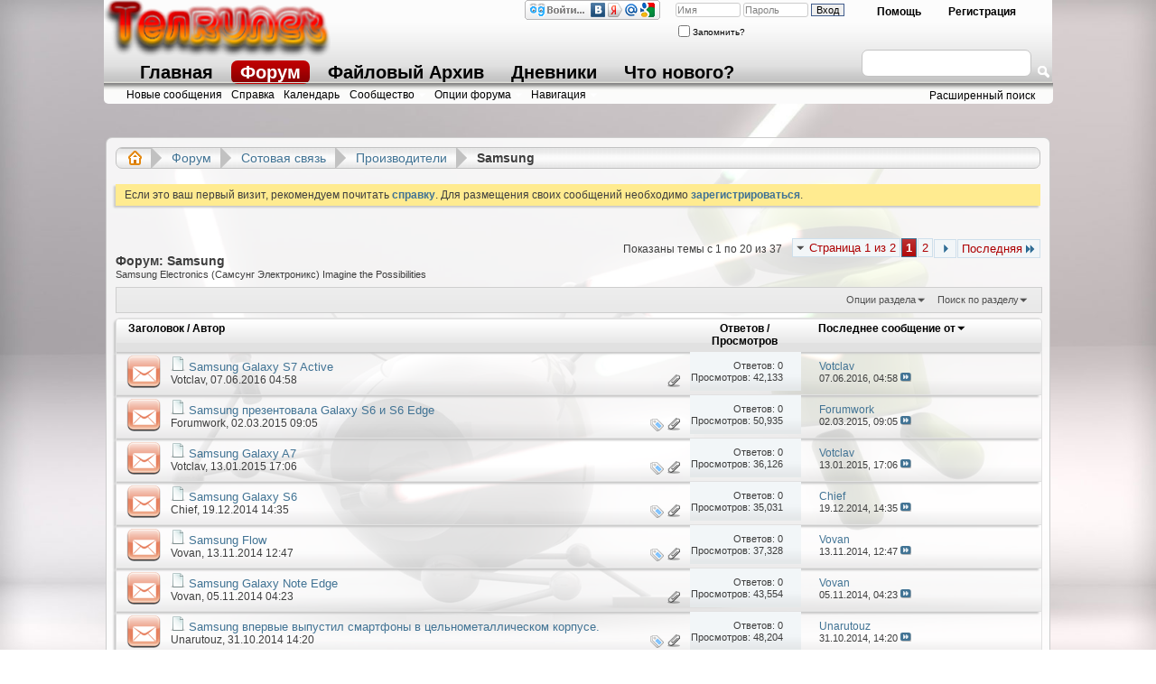

--- FILE ---
content_type: text/html; charset=UTF-8
request_url: https://telru.net/forums/38-Samsung?s=2b33725981d7c79e65c99afb336ea4c7
body_size: 15856
content:
<!DOCTYPE html PUBLIC "-//W3C//DTD XHTML 1.0 Transitional//EN" "http://www.w3.org/TR/xhtml1/DTD/xhtml1-transitional.dtd">
<html xmlns="http://www.w3.org/1999/xhtml" dir="ltr" lang="ru" id="vbulletin_html">
<head>
	<meta http-equiv="Content-Type" content="text/html; charset=UTF-8" />
<meta id="e_vb_meta_bburl" name="vb_meta_bburl" content="https://telru.net" />
<base href="https://telru.net/" /><!--[if IE]></base><![endif]-->
<meta name="generator" content="TelRunet" />
<meta http-equiv="X-UA-Compatible" content="IE=9" />
<if condition="is_browser('firefox')"><meta name="referrer" content="unsafe-url" /><else /><meta name="referrer" content="origin-when-crossorigin" /></if>

	<link rel="Shortcut Icon" href="favicon.ico" type="image/x-icon" />


		<meta name="keywords" content="Samsung, смартфон, мобильные телефоны, форум" />
		<meta name="description" content="Samsung Electronics (Самсунг Электроникс) Imagine the Possibilities" />





<script type="text/javascript">
<!--
	if (typeof YAHOO === 'undefined') // Load ALL YUI Local
	{
		document.write('<script type="text/javascript" src="clientscript/yui/yuiloader-dom-event/yuiloader-dom-event.js?v=426vbs"><\/script>');
		document.write('<script type="text/javascript" src="clientscript/yui/connection/connection-min.js?v=426vbs"><\/script>');
		var yuipath = 'clientscript/yui';
		var yuicombopath = '';
		var remoteyui = false;
	}
	else	// Load Rest of YUI remotely (where possible)
	{
		var yuipath = 'clientscript/yui';
		var yuicombopath = '';
		var remoteyui = true;
		if (!yuicombopath)
		{
			document.write('<script type="text/javascript" src="clientscript/yui/connection/connection-min.js?v=426vbs"><\/script>');
		}
	}
	var SESSIONURL = "s=1e26ae0241f3a3376e3eba8ce63e1c80&";
	var SECURITYTOKEN = "guest";
	var IMGDIR_MISC = "images/motivational/misc";
	var IMGDIR_BUTTON = "images/buttons";
	var vb_disable_ajax = parseInt("0", 10);
	var SIMPLEVERSION = "426vbs";
	var BBURL = "https://telru.net";
	var LOGGEDIN = 0 > 0 ? true : false;
	var THIS_SCRIPT = "forumdisplay";
	var RELPATH = "forums/38-Samsung";
	var PATHS = {
		forum : "",
		cms   : "https://telru.net",
		blog  : ""
	};
	var AJAXBASEURL = "https://telru.net/";
// -->
</script>
<script type="text/javascript" src="https://telru.net/clientscript/vbulletin-core.js?v=426vbs"></script>



	<link rel="alternate" type="application/rss+xml" title="TelRunet Мобильные Новости RSS лента" href="https://telru.net/external.php?type=RSS2" />
	
		<link rel="alternate" type="application/rss+xml" title="TelRunet Мобильные Новости - Samsung - RSS лента" href="https://telru.net/external.php?type=RSS2&amp;forumids=38" />
	



	<link rel="stylesheet" type="text/css" href="clientscript/vbulletin_css/style00018l/main-rollup.css?d=1665916484" />
        

	<!--[if lt IE 8]>
	<link rel="stylesheet" type="text/css" href="clientscript/vbulletin_css/style00018l/popupmenu-ie.css?d=1665916484" />
	<link rel="stylesheet" type="text/css" href="clientscript/vbulletin_css/style00018l/vbulletin-ie.css?d=1665916484" />
	<link rel="stylesheet" type="text/css" href="clientscript/vbulletin_css/style00018l/vbulletin-chrome-ie.css?d=1665916484" />
	<link rel="stylesheet" type="text/css" href="clientscript/vbulletin_css/style00018l/vbulletin-formcontrols-ie.css?d=1665916484" />
	<link rel="stylesheet" type="text/css" href="clientscript/vbulletin_css/style00018l/editor-ie.css?d=1665916484" />
	<![endif]-->

<script type="text/javascript" src="https://telru.net/clientscript/yui/selector/selector-min.js"></script>
<script type="text/javascript" src="https://telru.net/clientscript/yui/event-delegate/event-delegate-min.js"></script>
<script type="text/javascript" src="https://telru.net/clientscript/yui/animation/animation-min.js"></script>
<script type="text/javascript" src="https://telru.net/clientscript/yui/animation/animation-sh.js"></script>
<script type="text/javascript" src="https://telru.net/clientscript/vsqspoiler.js"></script>
<link rel="stylesheet" type="text/css" href="clientscript/vbulletin_css/style00018l/vsq_spoiler.css" />
	<title>Samsung</title>
	
	<script type="text/javascript" src="clientscript/vbulletin_read_marker.js?v=426vbs"></script>
	
	
		<link rel="stylesheet" type="text/css" href="clientscript/vbulletin_css/style00018l/forumdisplay-rollup.css?d=1665916484" />
	

	<!--[if lt IE 8]>
	<script type="text/javascript" src="clientscript/vbulletin-threadlist-ie.js?v=426vbs"></script>
		<link rel="stylesheet" type="text/css" href="clientscript/vbulletin_css/style00018l/toolsmenu-ie.css?d=1665916484" />
	<link rel="stylesheet" type="text/css" href="clientscript/vbulletin_css/style00018l/forumbits-ie.css?d=1665916484" />
	<link rel="stylesheet" type="text/css" href="clientscript/vbulletin_css/style00018l/forumdisplay-ie.css?d=1665916484" />
	<link rel="stylesheet" type="text/css" href="clientscript/vbulletin_css/style00018l/threadlist-ie.css?d=1665916484" />
	<link rel="stylesheet" type="text/css" href="clientscript/vbulletin_css/style00018l/options-ie.css?d=1665916484" />
	<![endif]-->
	<link rel="stylesheet" type="text/css" href="clientscript/vbulletin_css/style00018l/additional.css?d=1665916484" />
<link rel="stylesheet" type="text/css" href="css.php?styleid=18&langid=2&d=1665916484&sheet=vBFoster_CSS.css" /><meta property="og:site_name" content="TelRunet Мобильные Новости" />
<meta property="og:description" content="Новости мобильных телефонов. Обзоры мобильных телефонов. Новинки мобильных телефонов. Тесты мобильных телефонов." />
<meta property="og:title" content="Форум" />
<meta property="og:url" content="https://telru.net" />
<meta property="og:image" content="http://telru.net/images/motivational/logo.png" />
<meta property="og:type" content="website" />

</head>

<body>

<div id="header" class="floatcontainer doc_header">
	<div><a name="top" href="https://telru.net" class="logo-image"><img src="images/motivational/logo.png" alt="TelRunet Мобильные Новости" /></a></div> <br /><br />
	<div id="toplinks" class="toplinks">
		
			<ul class="nouser">
			
				<li><a href="register.php?s=1e26ae0241f3a3376e3eba8ce63e1c80" rel="nofollow">Регистрация</a></li>
			
				<li><a rel="help" href="faq.php?s=1e26ae0241f3a3376e3eba8ce63e1c80">Помощь</a></li>
				<li>
			<script type="text/javascript" src="clientscript/vbulletin_md5.js?v=426vbs"></script>
			<form id="navbar_loginform" action="login.php?s=1e26ae0241f3a3376e3eba8ce63e1c80&amp;do=login" method="post" onsubmit="md5hash(vb_login_password, vb_login_md5password, vb_login_md5password_utf, 0)">
				<fieldset id="logindetails" class="logindetails">
					<div>
						<div>
					<input type="text" class="textbox default-value" name="vb_login_username" id="navbar_username" size="10" accesskey="u" tabindex="101" value="Имя" />
					<input type="password" class="textbox" tabindex="102" name="vb_login_password" id="navbar_password" size="10" />
					<input type="text" class="textbox default-value" tabindex="102" name="vb_login_password_hint" id="navbar_password_hint" size="10" value="Пароль" style="display:none;" />
					<input type="submit" class="loginbutton" tabindex="104" value="Вход" title="Введите ваше имя пользователя и пароль, чтобы войти, или нажмите кнопку 'Регистрация', чтобы зарегистрироваться." accesskey="s" />
						</div>
					</div>
				</fieldset>
				<div id="remember" class="remember">
					<label for="cb_cookieuser_navbar"><input type="checkbox" name="cookieuser" value="1" id="cb_cookieuser_navbar" class="cb_cookieuser_navbar" accesskey="c" tabindex="103" /> Запомнить?</label>
				</div>

				<input type="hidden" name="s" value="1e26ae0241f3a3376e3eba8ce63e1c80" />
				<input type="hidden" name="securitytoken" value="guest" />
				<input type="hidden" name="do" value="login" />
				<input type="hidden" name="vb_login_md5password" />
				<input type="hidden" name="vb_login_md5password_utf" />
			</form>
			<script type="text/javascript">
			YAHOO.util.Dom.setStyle('navbar_password_hint', "display", "inline");
			YAHOO.util.Dom.setStyle('navbar_password', "display", "none");
			vB_XHTML_Ready.subscribe(function()
			{
			//
				YAHOO.util.Event.on('navbar_username', "focus", navbar_username_focus);
				YAHOO.util.Event.on('navbar_username', "blur", navbar_username_blur);
				YAHOO.util.Event.on('navbar_password_hint', "focus", navbar_password_hint);
				YAHOO.util.Event.on('navbar_password', "blur", navbar_password);
			});
			
			function navbar_username_focus(e)
			{
			//
				var textbox = YAHOO.util.Event.getTarget(e);
				if (textbox.value == 'Имя')
				{
				//
					textbox.value='';
					textbox.style.color='#303030';
				}
			}

			function navbar_username_blur(e)
			{
			//
				var textbox = YAHOO.util.Event.getTarget(e);
				if (textbox.value == '')
				{
				//
					textbox.value='Имя';
					textbox.style.color='#828282';
				}
			}
			
			function navbar_password_hint(e)
			{
			//
				var textbox = YAHOO.util.Event.getTarget(e);
				
				YAHOO.util.Dom.setStyle('navbar_password_hint', "display", "none");
				YAHOO.util.Dom.setStyle('navbar_password', "display", "inline");
				YAHOO.util.Dom.get('navbar_password').focus();
			}

			function navbar_password(e)
			{
			//
				var textbox = YAHOO.util.Event.getTarget(e);
				
				if (textbox.value == '')
				{
					YAHOO.util.Dom.setStyle('navbar_password_hint', "display", "inline");
					YAHOO.util.Dom.setStyle('navbar_password', "display", "none");
				}
			}
			</script>
				</li>
				<script src="http://s1.loginza.ru/js/widget.js" type="text/javascript"></script> 
<a href="https://loginza.ru/api/widget?token_url=https://telru.net/vb_loginza.php&provider=vkontakte" class="loginza" rel="nofollow"><img src="https://telru.net/log.png"></a>
			</ul>
		
	</div>
	<div class="ad_global_header">
		
		 
	</div>
	<hr />
</div>


<script type="text/javascript">
  window.___gcfg = {lang: 'ru'};

  (function() {
    var po = document.createElement('script'); po.type = 'text/javascript'; po.async = true;
    po.src = 'https://apis.google.com/js/platform.js';
    var s = document.getElementsByTagName('script')[0]; s.parentNode.insertBefore(po, s);
  })();
</script>

<div id="navbar" class="navbar">
	<ul id="navtabs" class="navtabs floatcontainer">
		
		
	<li id="vbtab_cms">
		<a class="navtab" href="index.php">Главная</a>
		
	</li>

	<li class="selected" id="vbtab_forum">
		<a class="navtab" href="forum.php?s=1e26ae0241f3a3376e3eba8ce63e1c80">Форум</a>
		
			<ul class="floatcontainer">
				
					
						
							<li id="vbflink_newposts"><a href="search.php?s=1e26ae0241f3a3376e3eba8ce63e1c80&amp;do=getnew&amp;contenttype=vBForum_Post">Новые сообщения</a></li>
						
					
				
					
						
							<li id="vbflink_faq"><a href="faq.php?s=1e26ae0241f3a3376e3eba8ce63e1c80">Справка</a></li>
						
					
				
					
						
							<li id="vbflink_calendar"><a href="calendar.php?s=1e26ae0241f3a3376e3eba8ce63e1c80">Календарь</a></li>
						
					
				
					
						<li class="popupmenu" id="vbmenu_community">
							<a href="javascript://" class="popupctrl">Сообщество</a>
							<ul class="popupbody popuphover">
								
									<li id="vbclink_members"><a href="memberlist.php?s=1e26ae0241f3a3376e3eba8ce63e1c80">Список пользователей</a></li>
								
								
							</ul>
						</li>
					
				
					
						<li class="popupmenu" id="vbmenu_actions">
							<a href="javascript://" class="popupctrl">Опции форума</a>
							<ul class="popupbody popuphover">
								
									<li id="vbalink_mfr"><a href="forumdisplay.php?s=1e26ae0241f3a3376e3eba8ce63e1c80&amp;do=markread&amp;markreadhash=guest">Все разделы прочитаны</a></li>
								
								
							</ul>
						</li>
					
				
					
						<li class="popupmenu" id="vbmenu_qlinks">
							<a href="javascript://" class="popupctrl">Навигация</a>
							<ul class="popupbody popuphover">
								
									<li id="vbqlink_posts"><a href="search.php?s=1e26ae0241f3a3376e3eba8ce63e1c80&amp;do=getdaily&amp;contenttype=vBForum_Post">Сообщения за день</a></li>
								
									<li id="vbqlink_leaders"><a href="showgroups.php?s=1e26ae0241f3a3376e3eba8ce63e1c80">Руководство сайта</a></li>
								
								
							</ul>
						</li>
					
				
				
			</ul>
		
	</li>

	<li id="tab_odm5_105">
		<a class="navtab" href="downloads.php?s=1e26ae0241f3a3376e3eba8ce63e1c80">Файловый Архив</a>
		
	</li>

	<li id="vbtab_blog">
		<a class="navtab" href="blog.php?s=1e26ae0241f3a3376e3eba8ce63e1c80">Дневники</a>
		
	</li>

	<li id="vbtab_whatsnew">
		<a class="navtab" href="activity.php?s=1e26ae0241f3a3376e3eba8ce63e1c80">Что нового?</a>
		
	</li>

		
	</ul>
	
		<div id="globalsearch" class="globalsearch">
			<form action="search.php?s=1e26ae0241f3a3376e3eba8ce63e1c80&amp;do=process" method="post" id="navbar_search" class="navbar_search">
				
				<input type="hidden" name="securitytoken" value="guest" />
				<input type="hidden" name="do" value="process" />
				<span class="textboxcontainer"><span><input type="text" value="" name="query" class="textbox" tabindex="99"/></span></span>
				<span class="buttoncontainer"><span><input type="image" class="searchbutton" src="images/buttons/search.png" name="submit" onclick="document.getElementById('navbar_search').submit;" tabindex="100"/></span></span>
			</form>
			<ul class="navbar_advanced_search">
				<li><a href="search.php?s=1e26ae0241f3a3376e3eba8ce63e1c80" accesskey="4">Расширенный поиск</a></li>
				
			</ul>
		</div>
	
</div>
<div class="above_body"><!-- closing tag is in template navbar -->
</div><!-- closing div for above_body -->

<div class="forum-main-header">
<div class="bread_box">
	<nav>
		<fieldset class="breadcrumb">
			<span class="crumbs">
				
					<span class="crust" itemscope="itemscope" itemtype="http://schema.org/BreadcrumbList">
						<a href="https://telru.net" class="crumb" rel="up" itemprop="url" alt="Главная">
			<img src="images/motivational/misc/navbit-home.png" class="navbithome" />	
						</a>

						<span class="arrow">
							<span>&gt;</span>
						</span>
					</span>
				
				
	<span class="crust" itemprop="itemListElement" itemscope itemtype="http://schema.org/ListItem">        
         <meta itemprop="position" content="$counter" />
		<a href="forum.php?s=1e26ae0241f3a3376e3eba8ce63e1c80" class="crumb" rel="up" itemprop="url">
			<span itemprop="title">Форум</span>
		</a>
		<span class="arrow">
			<span>&gt;</span>
		</span>             
	</span>

	<span class="crust" itemprop="itemListElement" itemscope itemtype="http://schema.org/ListItem">        
         <meta itemprop="position" content="$counter" />
		<a href="forums/12-Сотовая-связь?s=1e26ae0241f3a3376e3eba8ce63e1c80" class="crumb" rel="up" itemprop="url">
			<span itemprop="title">Сотовая связь</span>
		</a>
		<span class="arrow">
			<span>&gt;</span>
		</span>             
	</span>

	<span class="crust" itemprop="itemListElement" itemscope itemtype="http://schema.org/ListItem">        
         <meta itemprop="position" content="$counter" />
		<a href="forums/15-Производители?s=1e26ae0241f3a3376e3eba8ce63e1c80" class="crumb" rel="up" itemprop="url">
			<span itemprop="title">Производители</span>
		</a>
		<span class="arrow">
			<span>&gt;</span>
		</span>             
	</span>

				
	<span class="crust" itemprop="itemListElement" itemscope itemtype="http://schema.org/ListItem">        
        <meta itemprop="position" content="$counter" />
		<b class="lastcrumb">
			<span itemprop="title">Samsung</span>
		</b>            
	</span>

			</span>
		</fieldset>
	</nav>
</div>

 



	<form action="profile.php?do=dismissnotice" method="post" id="notices" class="notices">
		<input type="hidden" name="do" value="dismissnotice" />
		<input type="hidden" name="s" value="s=1e26ae0241f3a3376e3eba8ce63e1c80&amp;" />
		<input type="hidden" name="securitytoken" value="guest" />
		<input type="hidden" id="dismiss_notice_hidden" name="dismiss_noticeid" value="" />
		<input type="hidden" name="url" value="" />
		<ol>
			<li class="restore" id="navbar_notice_1">
	
	Если это ваш первый визит, рекомендуем почитать <a href="faq.php?s=1e26ae0241f3a3376e3eba8ce63e1c80&amp;" target="_blank"><b>справку</b></a>. Для размещения своих сообщений необходимо <a href="register.php?s=1e26ae0241f3a3376e3eba8ce63e1c80&amp;" target="_blank"><b>зарегистрироваться</b></a>.
</li>
		</ol>
	</form>

 




<div id="above_threadlist" class="above_threadlist">

	
	<div class="threadpagenav">
		<form action="forums/38-Samsung/page2?s=1e26ae0241f3a3376e3eba8ce63e1c80" method="get" class="pagination popupmenu nohovermenu">
<input type="hidden" name="f" value="38" /><input type="hidden" name="s" value="1e26ae0241f3a3376e3eba8ce63e1c80" />
	
		<span><a href="javascript://" class="popupctrl">Страница 1 из 2</a></span>
		
		
		
		<span class="selected"><a href="javascript://" title="Показано с 1 по 20 из 37">1</a></span><span><a href="forums/38-Samsung/page2?s=1e26ae0241f3a3376e3eba8ce63e1c80" title="Показать с 21 по 37 из 37">2</a></span>
		
		
		<span class="prev_next"><a rel="next" href="forums/38-Samsung/page2?s=1e26ae0241f3a3376e3eba8ce63e1c80" title="Следующая страница - с 21 по 37 из 37"><img src="images/pagination/next-right.png" alt="Следующая" /></a></span>
		
		
		<span class="first_last"><a href="forums/38-Samsung/page2?s=1e26ae0241f3a3376e3eba8ce63e1c80" title="Последняя страница - с 21 по 37 из 37">Последняя<img src="images/pagination/last-right.png" alt="Последняя" /></a></span>
		
	
	<ul class="popupbody popuphover">
		<li class="formsubmit jumptopage"><label>К странице: <input type="text" name="page" size="4" /></label> <input type="submit" class="button" value="Вперёд" /></li>
	</ul>
</form>
		<div id="threadpagestats" class="threadpagestats">Показаны темы с 1 по 20 из 37</div>
	</div>
	
</div>
<div id="pagetitle" class="pagetitle">
	<h1>Форум: <span class="forumtitle">Samsung</span></h1>
	<p class="description">Samsung Electronics (Самсунг Электроникс) Imagine the Possibilities</p>
</div>

	
	<div id="above_threadlist_controls" class="above_threadlist_controls toolsmenu">
		<div>
		<ul class="popupgroup forumdisplaypopups" id="forumdisplaypopups">
			<li class="popupmenu nohovermenu" id="forumtools">
				<h6><a href="javascript://" class="popupctrl" rel="nofollow">Опции раздела</a></h6>
				<ul class="popupbody popuphover">
					
						<li>
							<a href="forumdisplay.php?s=1e26ae0241f3a3376e3eba8ce63e1c80&amp;do=markread&amp;f=38&amp;markreadhash=guest" rel="nofollow" onclick="return mark_forum_and_threads_read(38);">
								Отметить раздел прочитанным
							</a>
						</li>
						
					<li><a href="forums/15-Производители?s=1e26ae0241f3a3376e3eba8ce63e1c80" rel="nofollow">Показать родительский раздел</a></li>
				</ul>
			</li>
                        
			<li class="popupmenu nohovermenu forumsearch menusearch" id="forumsearch">
				<h6><a href="javascript://" class="popupctrl">Поиск по разделу</a></h6>
				<form action="search.php?do=process" method="get">
				<ul class="popupbody popuphover">
					<li>
						<input type="text" class="searchbox" name="q" value="Поиск..." />
						<input type="submit" class="button" value="Поиск" />
					</li>
					<li class="formsubmit" id="popupsearch">
						<div class="submitoptions">
							<label><input type="radio" name="showposts" value="0" checked="checked" /> Отобразить темы</label>
							<label><input type="radio" name="showposts" value="1" /> Отображать сообщения</label>
						</div>
						<div class="advancedsearchlink"><a href="search.php?s=1e26ae0241f3a3376e3eba8ce63e1c80&amp;search_type=1&amp;contenttype=vBForum_Post&amp;forumchoice[]=38" rel="nofollow">Расширенный поиск</a></div>

					</li>
				</ul>
				<input type="hidden" name="s" value="1e26ae0241f3a3376e3eba8ce63e1c80" />
				<input type="hidden" name="securitytoken" value="guest" />
				<input type="hidden" name="do" value="process" />
				<input type="hidden" name="contenttype" value="vBForum_Post" />
				<input type="hidden" name="forumchoice[]" value="38" />
				<input type="hidden" name="childforums" value="1" />
				<input type="hidden" name="exactname" value="1" />
				</form>
			</li>
			



		</ul>
			
		</div>
	</div>
	






<div id="threadlist" class="threadlist">
	<form id="thread_inlinemod_form" action="inlinemod.php?forumid=38" method="post">
		<h2 class="hidden">Темы раздела</h2>

		<div>
			<div class="threadlisthead table">
				<div>
				<span class="threadinfo">
					<span class="threadtitle">
						<a href="forums/38-Samsung?s=1e26ae0241f3a3376e3eba8ce63e1c80&amp;sort=title&amp;order=asc" rel="nofollow">Заголовок</a> /
						<a href="forums/38-Samsung?s=1e26ae0241f3a3376e3eba8ce63e1c80&amp;sort=postusername&amp;order=asc" rel="nofollow">Автор</a>
					</span>
				</span>
				

					<span class="threadstats td"><a href="forums/38-Samsung?s=1e26ae0241f3a3376e3eba8ce63e1c80&amp;sort=replycount&amp;order=desc" rel="nofollow">Ответов</a> / <a href="forums/38-Samsung?s=1e26ae0241f3a3376e3eba8ce63e1c80&amp;sort=views&amp;order=desc" rel="nofollow">Просмотров</a></span>
					<span class="threadlastpost td"><a href="forums/38-Samsung?s=1e26ae0241f3a3376e3eba8ce63e1c80&amp;sort=lastpost&amp;order=asc" rel="nofollow">Последнее сообщение от<img class="sortarrow" src="images/buttons/sortarrow-asc.png" alt="Инвертировать сортировку" border="0" /></a></span>
					
				
				</div>
			</div>

			
			
				<ol id="threads" class="threads">
					<li class="threadbit hot attachments" id="thread_819">
	<div class="rating0 nonsticky">
		<div class="threadinfo" title="Компания Samsung официально представила &quot;усиленную&quot; версию Samsung Galaxy S7 — Samsung Galaxy S7 Active, о которой ходило столько слухов. Смартфон...">
			<!--  status icon block -->
			<a class="threadstatus" rel="vB::AJAX" ></a>

			<!-- title / author block -->
			<div class="inner">
				<h3 class="threadtitle">
                    	

                    
                            <img src="images/icons/post.png" alt="" border="0" />
                    

					
                                        
 					
                	<a class="title" href="threads/819-Samsung-Galaxy-S7-Active?s=1e26ae0241f3a3376e3eba8ce63e1c80" id="thread_title_819">Samsung Galaxy S7 Active</a>
				</h3>

				<div class="threadmeta">				
					<div class="author">
												
						
							<span class="label"><a href="members/366-Votclav?s=1e26ae0241f3a3376e3eba8ce63e1c80" class="username understate" title="Votclav, 07.06.2016 04:58">Votclav</a>,&nbsp;07.06.2016&nbsp;04:58</span>
						
						
						
						<!-- iconinfo -->
						<div class="threaddetails td">
							<div class="threaddetailicons">
								
								
								
								
								
									<a href="javascript://" onclick="attachments(819); return false"> <img src="images/motivational/misc/paperclip.png" border="0" alt="Вложений: 1" /></a>
								
								
							</div>
						</div>
					</div>
					
				</div>

			</div>
		</div>
		
		<!-- threadstats -->
		
		<ul class="threadstats td alt" title="">
			
				<li>Ответов:
					
						0
					
				</li>
				<li>Просмотров: 42,133</li>
			
			<li class="hidden">Рейтинг0 / 5</li>
		</ul>
							
		<!-- lastpost -->
		<dl class="threadlastpost td">
		
			<dt class="lastpostby hidden">Последнее сообщение от</dt>
			<dd><div class="popupmenu memberaction">
	<a class="username offline popupctrl" href="members/366-Votclav?s=1e26ae0241f3a3376e3eba8ce63e1c80" title="Votclav вне форума"><strong>Votclav</strong></a>
	<ul class="popupbody popuphover memberaction_body">
		<li class="left">
			<a href="members/366-Votclav?s=1e26ae0241f3a3376e3eba8ce63e1c80" class="siteicon_profile">
				Просмотр профиля
			</a>
		</li>
		
		<li class="right">
			<a href="search.php?s=1e26ae0241f3a3376e3eba8ce63e1c80&amp;do=finduser&amp;userid=366&amp;contenttype=vBForum_Post&amp;showposts=1" class="siteicon_forum" rel="nofollow">
				Сообщения форума
			</a>
		</li>
		
		
		<li class="left">
			<a href="private.php?s=1e26ae0241f3a3376e3eba8ce63e1c80&amp;do=newpm&amp;u=366" class="siteicon_message" rel="nofollow">
				Личное сообщение
			</a>
		</li>
		
		
		
		<li class="right">
			<a href="blog.php?s=1e26ae0241f3a3376e3eba8ce63e1c80&amp;u=366" class="siteicon_blog" rel="nofollow">
				Записи в дневнике
			</a>
		</li>
		
		
		
		
		
		<li class="right">
			<a href="https://telru.net/list/author/366-Votclav?s=1e26ae0241f3a3376e3eba8ce63e1c80" class="siteicon_article" rel="nofollow">
				Просмотр статей
			</a>
		</li>
		

		

		
		
	</ul>
</div></dd>
			<dd>07.06.2016, <span class="time">04:58</span>
			<a href="threads/819-Samsung-Galaxy-S7-Active?s=1e26ae0241f3a3376e3eba8ce63e1c80&amp;p=1102#post1102" class="lastpostdate understate" title="К последнему сообщению"><img src="images/buttons/lastpost-right.png" alt="К последнему сообщению" /></a>
			</dd>
		
		</dl>

		
		
		
		
	</div>
</li><li class="threadbit hot attachments" id="thread_752">
	<div class="rating0 nonsticky">
		<div class="threadinfo" title="Samsung анонсировала на Mobile World Congress флагманские смартфоны последнего поколения Galaxy S6 и Galaxy S6 Edge. 
 
 
 
Они имеют практически...">
			<!--  status icon block -->
			<a class="threadstatus" rel="vB::AJAX" ></a>

			<!-- title / author block -->
			<div class="inner">
				<h3 class="threadtitle">
                    	

                    
                            <img src="images/icons/post.png" alt="" border="0" />
                    

					
                                        
 					
                	<a class="title" href="threads/752-Samsung-презентовала-Galaxy-S6-и-S6-Edge?s=1e26ae0241f3a3376e3eba8ce63e1c80" id="thread_title_752">Samsung презентовала Galaxy S6 и S6 Edge</a>
				</h3>

				<div class="threadmeta">				
					<div class="author">
												
						
							<span class="label"><a href="members/2-Forumwork?s=1e26ae0241f3a3376e3eba8ce63e1c80" class="username understate" title="Forumwork, 02.03.2015 09:05">Forumwork</a>,&nbsp;02.03.2015&nbsp;09:05</span>
						
						
						
						<!-- iconinfo -->
						<div class="threaddetails td">
							<div class="threaddetailicons">
								
									<img src="images/motivational/misc/tag.png" alt="galaxy s6, s6 edge, samsung" />
								
								
								
								
								
									<a href="javascript://" onclick="attachments(752); return false"> <img src="images/motivational/misc/paperclip.png" border="0" alt="Вложений: 1" /></a>
								
								
							</div>
						</div>
					</div>
					
				</div>

			</div>
		</div>
		
		<!-- threadstats -->
		
		<ul class="threadstats td alt" title="">
			
				<li>Ответов:
					
						0
					
				</li>
				<li>Просмотров: 50,935</li>
			
			<li class="hidden">Рейтинг0 / 5</li>
		</ul>
							
		<!-- lastpost -->
		<dl class="threadlastpost td">
		
			<dt class="lastpostby hidden">Последнее сообщение от</dt>
			<dd><div class="popupmenu memberaction">
	<a class="username offline popupctrl" href="members/2-Forumwork?s=1e26ae0241f3a3376e3eba8ce63e1c80" title="Forumwork вне форума"><strong>Forumwork</strong></a>
	<ul class="popupbody popuphover memberaction_body">
		<li class="left">
			<a href="members/2-Forumwork?s=1e26ae0241f3a3376e3eba8ce63e1c80" class="siteicon_profile">
				Просмотр профиля
			</a>
		</li>
		
		<li class="right">
			<a href="search.php?s=1e26ae0241f3a3376e3eba8ce63e1c80&amp;do=finduser&amp;userid=2&amp;contenttype=vBForum_Post&amp;showposts=1" class="siteicon_forum" rel="nofollow">
				Сообщения форума
			</a>
		</li>
		
		
		<li class="left">
			<a href="private.php?s=1e26ae0241f3a3376e3eba8ce63e1c80&amp;do=newpm&amp;u=2" class="siteicon_message" rel="nofollow">
				Личное сообщение
			</a>
		</li>
		
		
		
		<li class="right">
			<a href="blog.php?s=1e26ae0241f3a3376e3eba8ce63e1c80&amp;u=2" class="siteicon_blog" rel="nofollow">
				Записи в дневнике
			</a>
		</li>
		
		
		
		
		
		<li class="right">
			<a href="https://telru.net/list/author/2-Forumwork?s=1e26ae0241f3a3376e3eba8ce63e1c80" class="siteicon_article" rel="nofollow">
				Просмотр статей
			</a>
		</li>
		

		

		
		
	</ul>
</div></dd>
			<dd>02.03.2015, <span class="time">09:05</span>
			<a href="threads/752-Samsung-презентовала-Galaxy-S6-и-S6-Edge?s=1e26ae0241f3a3376e3eba8ce63e1c80&amp;p=1028#post1028" class="lastpostdate understate" title="К последнему сообщению"><img src="images/buttons/lastpost-right.png" alt="К последнему сообщению" /></a>
			</dd>
		
		</dl>

		
		
		
		
	</div>
</li><li class="threadbit hot attachments" id="thread_734">
	<div class="rating0 nonsticky">
		<div class="threadinfo" title="Samsung привез в Россию смартфон Galaxy A7. Он выполнен в цельном металлическом корпусе, оснащен экраном 5,5 дюйма и обладает наименьшей толщиной...">
			<!--  status icon block -->
			<a class="threadstatus" rel="vB::AJAX" ></a>

			<!-- title / author block -->
			<div class="inner">
				<h3 class="threadtitle">
                    	

                    
                            <img src="images/icons/post.png" alt="" border="0" />
                    

					
                                        
 					
                	<a class="title" href="threads/734-Samsung-Galaxy-A7?s=1e26ae0241f3a3376e3eba8ce63e1c80" id="thread_title_734">Samsung Galaxy A7</a>
				</h3>

				<div class="threadmeta">				
					<div class="author">
												
						
							<span class="label"><a href="members/366-Votclav?s=1e26ae0241f3a3376e3eba8ce63e1c80" class="username understate" title="Votclav, 13.01.2015 17:06">Votclav</a>,&nbsp;13.01.2015&nbsp;17:06</span>
						
						
						
						<!-- iconinfo -->
						<div class="threaddetails td">
							<div class="threaddetailicons">
								
									<img src="images/motivational/misc/tag.png" alt="galaxy a7, samsung" />
								
								
								
								
								
									<a href="javascript://" onclick="attachments(734); return false"> <img src="images/motivational/misc/paperclip.png" border="0" alt="Вложений: 1" /></a>
								
								
							</div>
						</div>
					</div>
					
				</div>

			</div>
		</div>
		
		<!-- threadstats -->
		
		<ul class="threadstats td alt" title="">
			
				<li>Ответов:
					
						0
					
				</li>
				<li>Просмотров: 36,126</li>
			
			<li class="hidden">Рейтинг0 / 5</li>
		</ul>
							
		<!-- lastpost -->
		<dl class="threadlastpost td">
		
			<dt class="lastpostby hidden">Последнее сообщение от</dt>
			<dd><div class="popupmenu memberaction">
	<a class="username offline popupctrl" href="members/366-Votclav?s=1e26ae0241f3a3376e3eba8ce63e1c80" title="Votclav вне форума"><strong>Votclav</strong></a>
	<ul class="popupbody popuphover memberaction_body">
		<li class="left">
			<a href="members/366-Votclav?s=1e26ae0241f3a3376e3eba8ce63e1c80" class="siteicon_profile">
				Просмотр профиля
			</a>
		</li>
		
		<li class="right">
			<a href="search.php?s=1e26ae0241f3a3376e3eba8ce63e1c80&amp;do=finduser&amp;userid=366&amp;contenttype=vBForum_Post&amp;showposts=1" class="siteicon_forum" rel="nofollow">
				Сообщения форума
			</a>
		</li>
		
		
		<li class="left">
			<a href="private.php?s=1e26ae0241f3a3376e3eba8ce63e1c80&amp;do=newpm&amp;u=366" class="siteicon_message" rel="nofollow">
				Личное сообщение
			</a>
		</li>
		
		
		
		<li class="right">
			<a href="blog.php?s=1e26ae0241f3a3376e3eba8ce63e1c80&amp;u=366" class="siteicon_blog" rel="nofollow">
				Записи в дневнике
			</a>
		</li>
		
		
		
		
		
		<li class="right">
			<a href="https://telru.net/list/author/366-Votclav?s=1e26ae0241f3a3376e3eba8ce63e1c80" class="siteicon_article" rel="nofollow">
				Просмотр статей
			</a>
		</li>
		

		

		
		
	</ul>
</div></dd>
			<dd>13.01.2015, <span class="time">17:06</span>
			<a href="threads/734-Samsung-Galaxy-A7?s=1e26ae0241f3a3376e3eba8ce63e1c80&amp;p=1010#post1010" class="lastpostdate understate" title="К последнему сообщению"><img src="images/buttons/lastpost-right.png" alt="К последнему сообщению" /></a>
			</dd>
		
		</dl>

		
		
		
		
	</div>
</li><li class="threadbit hot attachments" id="thread_727">
	<div class="rating0 nonsticky">
		<div class="threadinfo" title="Samsung Galaxy S6 получит полностью алюминиевый корпус и изогнутый экран  
 
С приближением нового года в сети появляется все больше слухов вокруг...">
			<!--  status icon block -->
			<a class="threadstatus" rel="vB::AJAX" ></a>

			<!-- title / author block -->
			<div class="inner">
				<h3 class="threadtitle">
                    	

                    
                            <img src="images/icons/post.png" alt="" border="0" />
                    

					
                                        
 					
                	<a class="title" href="threads/727-Samsung-Galaxy-S6?s=1e26ae0241f3a3376e3eba8ce63e1c80" id="thread_title_727">Samsung Galaxy S6</a>
				</h3>

				<div class="threadmeta">				
					<div class="author">
												
						
							<span class="label"><a href="members/4-Chief?s=1e26ae0241f3a3376e3eba8ce63e1c80" class="username understate" title="Chief, 19.12.2014 14:35">Chief</a>,&nbsp;19.12.2014&nbsp;14:35</span>
						
						
						
						<!-- iconinfo -->
						<div class="threaddetails td">
							<div class="threaddetailicons">
								
									<img src="images/motivational/misc/tag.png" alt="galaxy s6, samsung" />
								
								
								
								
								
									<a href="javascript://" onclick="attachments(727); return false"> <img src="images/motivational/misc/paperclip.png" border="0" alt="Вложений: 1" /></a>
								
								
							</div>
						</div>
					</div>
					
				</div>

			</div>
		</div>
		
		<!-- threadstats -->
		
		<ul class="threadstats td alt" title="">
			
				<li>Ответов:
					
						0
					
				</li>
				<li>Просмотров: 35,031</li>
			
			<li class="hidden">Рейтинг0 / 5</li>
		</ul>
							
		<!-- lastpost -->
		<dl class="threadlastpost td">
		
			<dt class="lastpostby hidden">Последнее сообщение от</dt>
			<dd><div class="popupmenu memberaction">
	<a class="username offline popupctrl" href="members/4-Chief?s=1e26ae0241f3a3376e3eba8ce63e1c80" title="Chief вне форума"><strong>Chief</strong></a>
	<ul class="popupbody popuphover memberaction_body">
		<li class="left">
			<a href="members/4-Chief?s=1e26ae0241f3a3376e3eba8ce63e1c80" class="siteicon_profile">
				Просмотр профиля
			</a>
		</li>
		
		<li class="right">
			<a href="search.php?s=1e26ae0241f3a3376e3eba8ce63e1c80&amp;do=finduser&amp;userid=4&amp;contenttype=vBForum_Post&amp;showposts=1" class="siteicon_forum" rel="nofollow">
				Сообщения форума
			</a>
		</li>
		
		
		<li class="left">
			<a href="private.php?s=1e26ae0241f3a3376e3eba8ce63e1c80&amp;do=newpm&amp;u=4" class="siteicon_message" rel="nofollow">
				Личное сообщение
			</a>
		</li>
		
		
		
		<li class="right">
			<a href="blog.php?s=1e26ae0241f3a3376e3eba8ce63e1c80&amp;u=4" class="siteicon_blog" rel="nofollow">
				Записи в дневнике
			</a>
		</li>
		
		
		
		
		
		<li class="right">
			<a href="https://telru.net/list/author/4-Chief?s=1e26ae0241f3a3376e3eba8ce63e1c80" class="siteicon_article" rel="nofollow">
				Просмотр статей
			</a>
		</li>
		

		

		
		
	</ul>
</div></dd>
			<dd>19.12.2014, <span class="time">14:35</span>
			<a href="threads/727-Samsung-Galaxy-S6?s=1e26ae0241f3a3376e3eba8ce63e1c80&amp;p=1003#post1003" class="lastpostdate understate" title="К последнему сообщению"><img src="images/buttons/lastpost-right.png" alt="К последнему сообщению" /></a>
			</dd>
		
		</dl>

		
		
		
		
	</div>
</li><li class="threadbit hot attachments" id="thread_714">
	<div class="rating0 nonsticky">
		<div class="threadinfo" title="На конференции разработчиков Samsung (Samsung Developers Conference) был представлен новый проект Samsung Flow. Это решение предназначено для более...">
			<!--  status icon block -->
			<a class="threadstatus" rel="vB::AJAX" ></a>

			<!-- title / author block -->
			<div class="inner">
				<h3 class="threadtitle">
                    	

                    
                            <img src="images/icons/post.png" alt="" border="0" />
                    

					
                                        
 					
                	<a class="title" href="threads/714-Samsung-Flow?s=1e26ae0241f3a3376e3eba8ce63e1c80" id="thread_title_714">Samsung Flow</a>
				</h3>

				<div class="threadmeta">				
					<div class="author">
												
						
							<span class="label"><a href="members/122-Vovan?s=1e26ae0241f3a3376e3eba8ce63e1c80" class="username understate" title="Vovan, 13.11.2014 12:47">Vovan</a>,&nbsp;13.11.2014&nbsp;12:47</span>
						
						
						
						<!-- iconinfo -->
						<div class="threaddetails td">
							<div class="threaddetailicons">
								
									<img src="images/motivational/misc/tag.png" alt="flow, samsung" />
								
								
								
								
								
									<a href="javascript://" onclick="attachments(714); return false"> <img src="images/motivational/misc/paperclip.png" border="0" alt="Вложений: 1" /></a>
								
								
							</div>
						</div>
					</div>
					
				</div>

			</div>
		</div>
		
		<!-- threadstats -->
		
		<ul class="threadstats td alt" title="">
			
				<li>Ответов:
					
						0
					
				</li>
				<li>Просмотров: 37,328</li>
			
			<li class="hidden">Рейтинг0 / 5</li>
		</ul>
							
		<!-- lastpost -->
		<dl class="threadlastpost td">
		
			<dt class="lastpostby hidden">Последнее сообщение от</dt>
			<dd><div class="popupmenu memberaction">
	<a class="username offline popupctrl" href="members/122-Vovan?s=1e26ae0241f3a3376e3eba8ce63e1c80" title="Vovan вне форума"><strong>Vovan</strong></a>
	<ul class="popupbody popuphover memberaction_body">
		<li class="left">
			<a href="members/122-Vovan?s=1e26ae0241f3a3376e3eba8ce63e1c80" class="siteicon_profile">
				Просмотр профиля
			</a>
		</li>
		
		<li class="right">
			<a href="search.php?s=1e26ae0241f3a3376e3eba8ce63e1c80&amp;do=finduser&amp;userid=122&amp;contenttype=vBForum_Post&amp;showposts=1" class="siteicon_forum" rel="nofollow">
				Сообщения форума
			</a>
		</li>
		
		
		<li class="left">
			<a href="private.php?s=1e26ae0241f3a3376e3eba8ce63e1c80&amp;do=newpm&amp;u=122" class="siteicon_message" rel="nofollow">
				Личное сообщение
			</a>
		</li>
		
		
		
		<li class="right">
			<a href="blog.php?s=1e26ae0241f3a3376e3eba8ce63e1c80&amp;u=122" class="siteicon_blog" rel="nofollow">
				Записи в дневнике
			</a>
		</li>
		
		
		
		
		
		<li class="right">
			<a href="https://telru.net/list/author/122-Vovan?s=1e26ae0241f3a3376e3eba8ce63e1c80" class="siteicon_article" rel="nofollow">
				Просмотр статей
			</a>
		</li>
		

		

		
		
	</ul>
</div></dd>
			<dd>13.11.2014, <span class="time">12:47</span>
			<a href="threads/714-Samsung-Flow?s=1e26ae0241f3a3376e3eba8ce63e1c80&amp;p=989#post989" class="lastpostdate understate" title="К последнему сообщению"><img src="images/buttons/lastpost-right.png" alt="К последнему сообщению" /></a>
			</dd>
		
		</dl>

		
		
		
		
	</div>
</li><li class="threadbit hot attachments" id="thread_702">
	<div class="rating0 nonsticky">
		<div class="threadinfo" title="Компания Samsung объявила дату выхода своего необычного фаблета Galaxy Note Edge на международном рынке, за пределами Кореи и Японии, где модель уже...">
			<!--  status icon block -->
			<a class="threadstatus" rel="vB::AJAX" ></a>

			<!-- title / author block -->
			<div class="inner">
				<h3 class="threadtitle">
                    	

                    
                            <img src="images/icons/post.png" alt="" border="0" />
                    

					
                                        
 					
                	<a class="title" href="threads/702-Samsung-Galaxy-Note-Edge?s=1e26ae0241f3a3376e3eba8ce63e1c80" id="thread_title_702">Samsung Galaxy Note Edge</a>
				</h3>

				<div class="threadmeta">				
					<div class="author">
												
						
							<span class="label"><a href="members/122-Vovan?s=1e26ae0241f3a3376e3eba8ce63e1c80" class="username understate" title="Vovan, 05.11.2014 04:23">Vovan</a>,&nbsp;05.11.2014&nbsp;04:23</span>
						
						
						
						<!-- iconinfo -->
						<div class="threaddetails td">
							<div class="threaddetailicons">
								
								
								
								
								
									<a href="javascript://" onclick="attachments(702); return false"> <img src="images/motivational/misc/paperclip.png" border="0" alt="Вложений: 1" /></a>
								
								
							</div>
						</div>
					</div>
					
				</div>

			</div>
		</div>
		
		<!-- threadstats -->
		
		<ul class="threadstats td alt" title="">
			
				<li>Ответов:
					
						0
					
				</li>
				<li>Просмотров: 43,554</li>
			
			<li class="hidden">Рейтинг0 / 5</li>
		</ul>
							
		<!-- lastpost -->
		<dl class="threadlastpost td">
		
			<dt class="lastpostby hidden">Последнее сообщение от</dt>
			<dd><div class="popupmenu memberaction">
	<a class="username offline popupctrl" href="members/122-Vovan?s=1e26ae0241f3a3376e3eba8ce63e1c80" title="Vovan вне форума"><strong>Vovan</strong></a>
	<ul class="popupbody popuphover memberaction_body">
		<li class="left">
			<a href="members/122-Vovan?s=1e26ae0241f3a3376e3eba8ce63e1c80" class="siteicon_profile">
				Просмотр профиля
			</a>
		</li>
		
		<li class="right">
			<a href="search.php?s=1e26ae0241f3a3376e3eba8ce63e1c80&amp;do=finduser&amp;userid=122&amp;contenttype=vBForum_Post&amp;showposts=1" class="siteicon_forum" rel="nofollow">
				Сообщения форума
			</a>
		</li>
		
		
		<li class="left">
			<a href="private.php?s=1e26ae0241f3a3376e3eba8ce63e1c80&amp;do=newpm&amp;u=122" class="siteicon_message" rel="nofollow">
				Личное сообщение
			</a>
		</li>
		
		
		
		<li class="right">
			<a href="blog.php?s=1e26ae0241f3a3376e3eba8ce63e1c80&amp;u=122" class="siteicon_blog" rel="nofollow">
				Записи в дневнике
			</a>
		</li>
		
		
		
		
		
		<li class="right">
			<a href="https://telru.net/list/author/122-Vovan?s=1e26ae0241f3a3376e3eba8ce63e1c80" class="siteicon_article" rel="nofollow">
				Просмотр статей
			</a>
		</li>
		

		

		
		
	</ul>
</div></dd>
			<dd>05.11.2014, <span class="time">04:23</span>
			<a href="threads/702-Samsung-Galaxy-Note-Edge?s=1e26ae0241f3a3376e3eba8ce63e1c80&amp;p=977#post977" class="lastpostdate understate" title="К последнему сообщению"><img src="images/buttons/lastpost-right.png" alt="К последнему сообщению" /></a>
			</dd>
		
		</dl>

		
		
		
		
	</div>
</li><li class="threadbit hot attachments" id="thread_694">
	<div class="rating0 nonsticky">
		<div class="threadinfo" title="Samsung представил свои первые смартфоны с цельнометаллическим корпусом Galaxy A5 и Galaxy A3.  
 
Устройства ориентированы на молодежную аудиторию и...">
			<!--  status icon block -->
			<a class="threadstatus" rel="vB::AJAX" ></a>

			<!-- title / author block -->
			<div class="inner">
				<h3 class="threadtitle">
                    	

                    
                            <img src="images/icons/post.png" alt="" border="0" />
                    

					
                                        
 					
                	<a class="title" href="threads/694-Samsung-впервые-выпустил-смартфоны-в-цельнометаллическом-корпусе?s=1e26ae0241f3a3376e3eba8ce63e1c80" id="thread_title_694">Samsung впервые выпустил смартфоны в цельнометаллическом корпусе.</a>
				</h3>

				<div class="threadmeta">				
					<div class="author">
												
						
							<span class="label"><a href="members/15-Unarutouz?s=1e26ae0241f3a3376e3eba8ce63e1c80" class="username understate" title="Unarutouz, 31.10.2014 14:20">Unarutouz</a>,&nbsp;31.10.2014&nbsp;14:20</span>
						
						
						
						<!-- iconinfo -->
						<div class="threaddetails td">
							<div class="threaddetailicons">
								
									<img src="images/motivational/misc/tag.png" alt="galaxy a3, galaxy a5" />
								
								
								
								
								
									<a href="javascript://" onclick="attachments(694); return false"> <img src="images/motivational/misc/paperclip.png" border="0" alt="Вложений: 2" /></a>
								
								
							</div>
						</div>
					</div>
					
				</div>

			</div>
		</div>
		
		<!-- threadstats -->
		
		<ul class="threadstats td alt" title="">
			
				<li>Ответов:
					
						0
					
				</li>
				<li>Просмотров: 48,204</li>
			
			<li class="hidden">Рейтинг0 / 5</li>
		</ul>
							
		<!-- lastpost -->
		<dl class="threadlastpost td">
		
			<dt class="lastpostby hidden">Последнее сообщение от</dt>
			<dd><div class="popupmenu memberaction">
	<a class="username offline popupctrl" href="members/15-Unarutouz?s=1e26ae0241f3a3376e3eba8ce63e1c80" title="Unarutouz вне форума"><strong>Unarutouz</strong></a>
	<ul class="popupbody popuphover memberaction_body">
		<li class="left">
			<a href="members/15-Unarutouz?s=1e26ae0241f3a3376e3eba8ce63e1c80" class="siteicon_profile">
				Просмотр профиля
			</a>
		</li>
		
		<li class="right">
			<a href="search.php?s=1e26ae0241f3a3376e3eba8ce63e1c80&amp;do=finduser&amp;userid=15&amp;contenttype=vBForum_Post&amp;showposts=1" class="siteicon_forum" rel="nofollow">
				Сообщения форума
			</a>
		</li>
		
		
		<li class="left">
			<a href="private.php?s=1e26ae0241f3a3376e3eba8ce63e1c80&amp;do=newpm&amp;u=15" class="siteicon_message" rel="nofollow">
				Личное сообщение
			</a>
		</li>
		
		
		
		<li class="right">
			<a href="blog.php?s=1e26ae0241f3a3376e3eba8ce63e1c80&amp;u=15" class="siteicon_blog" rel="nofollow">
				Записи в дневнике
			</a>
		</li>
		
		
		
		
		
		<li class="right">
			<a href="https://telru.net/list/author/15-Unarutouz?s=1e26ae0241f3a3376e3eba8ce63e1c80" class="siteicon_article" rel="nofollow">
				Просмотр статей
			</a>
		</li>
		

		

		
		
	</ul>
</div></dd>
			<dd>31.10.2014, <span class="time">14:20</span>
			<a href="threads/694-Samsung-впервые-выпустил-смартфоны-в-цельнометаллическом-корпусе?s=1e26ae0241f3a3376e3eba8ce63e1c80&amp;p=968#post968" class="lastpostdate understate" title="К последнему сообщению"><img src="images/buttons/lastpost-right.png" alt="К последнему сообщению" /></a>
			</dd>
		
		</dl>

		
		
		
		
	</div>
</li><li class="threadbit hot attachments" id="thread_685">
	<div class="rating0 nonsticky">
		<div class="threadinfo" title="Компания Samsung официально представила смартфон Galaxy Grand Prime. Правда, пока анонс состоялся в Индии, там же объявлено и о выпуске к концу этой...">
			<!--  status icon block -->
			<a class="threadstatus" rel="vB::AJAX" ></a>

			<!-- title / author block -->
			<div class="inner">
				<h3 class="threadtitle">
                    	

                    
                            <img src="images/icons/post.png" alt="" border="0" />
                    

					
                                        
 					
                	<a class="title" href="threads/685-Samsung-Galaxy-Grand-Prime?s=1e26ae0241f3a3376e3eba8ce63e1c80" id="thread_title_685">Samsung Galaxy Grand Prime</a>
				</h3>

				<div class="threadmeta">				
					<div class="author">
												
						
							<span class="label"><a href="members/122-Vovan?s=1e26ae0241f3a3376e3eba8ce63e1c80" class="username understate" title="Vovan, 03.10.2014 11:18">Vovan</a>,&nbsp;03.10.2014&nbsp;11:18</span>
						
						
						
						<!-- iconinfo -->
						<div class="threaddetails td">
							<div class="threaddetailicons">
								
								
								
								
								
									<a href="javascript://" onclick="attachments(685); return false"> <img src="images/motivational/misc/paperclip.png" border="0" alt="Вложений: 1" /></a>
								
								
							</div>
						</div>
					</div>
					
				</div>

			</div>
		</div>
		
		<!-- threadstats -->
		
		<ul class="threadstats td alt" title="">
			
				<li>Ответов:
					
						0
					
				</li>
				<li>Просмотров: 35,673</li>
			
			<li class="hidden">Рейтинг0 / 5</li>
		</ul>
							
		<!-- lastpost -->
		<dl class="threadlastpost td">
		
			<dt class="lastpostby hidden">Последнее сообщение от</dt>
			<dd><div class="popupmenu memberaction">
	<a class="username offline popupctrl" href="members/122-Vovan?s=1e26ae0241f3a3376e3eba8ce63e1c80" title="Vovan вне форума"><strong>Vovan</strong></a>
	<ul class="popupbody popuphover memberaction_body">
		<li class="left">
			<a href="members/122-Vovan?s=1e26ae0241f3a3376e3eba8ce63e1c80" class="siteicon_profile">
				Просмотр профиля
			</a>
		</li>
		
		<li class="right">
			<a href="search.php?s=1e26ae0241f3a3376e3eba8ce63e1c80&amp;do=finduser&amp;userid=122&amp;contenttype=vBForum_Post&amp;showposts=1" class="siteicon_forum" rel="nofollow">
				Сообщения форума
			</a>
		</li>
		
		
		<li class="left">
			<a href="private.php?s=1e26ae0241f3a3376e3eba8ce63e1c80&amp;do=newpm&amp;u=122" class="siteicon_message" rel="nofollow">
				Личное сообщение
			</a>
		</li>
		
		
		
		<li class="right">
			<a href="blog.php?s=1e26ae0241f3a3376e3eba8ce63e1c80&amp;u=122" class="siteicon_blog" rel="nofollow">
				Записи в дневнике
			</a>
		</li>
		
		
		
		
		
		<li class="right">
			<a href="https://telru.net/list/author/122-Vovan?s=1e26ae0241f3a3376e3eba8ce63e1c80" class="siteicon_article" rel="nofollow">
				Просмотр статей
			</a>
		</li>
		

		

		
		
	</ul>
</div></dd>
			<dd>03.10.2014, <span class="time">11:18</span>
			<a href="threads/685-Samsung-Galaxy-Grand-Prime?s=1e26ae0241f3a3376e3eba8ce63e1c80&amp;p=958#post958" class="lastpostdate understate" title="К последнему сообщению"><img src="images/buttons/lastpost-right.png" alt="К последнему сообщению" /></a>
			</dd>
		
		</dl>

		
		
		
		
	</div>
</li><li class="threadbit hot attachments" id="thread_665">
	<div class="rating0 nonsticky">
		<div class="threadinfo" title="Компания Samsung вывела на рынок смартфоны Galaxy Core II, Galaxy Ace 4 и Galaxy Young 2, обладающие «умными» функциями, стильным дизайном и...">
			<!--  status icon block -->
			<a class="threadstatus" rel="vB::AJAX" ></a>

			<!-- title / author block -->
			<div class="inner">
				<h3 class="threadtitle">
                    	

                    
                            <img src="images/icons/post.png" alt="" border="0" />
                    

					
                                        
 					
                	<a class="title" href="threads/665-Новые-модели-Samsung-Galaxy?s=1e26ae0241f3a3376e3eba8ce63e1c80" id="thread_title_665">Новые модели Samsung Galaxy</a>
				</h3>

				<div class="threadmeta">				
					<div class="author">
												
						
							<span class="label"><a href="members/4-Chief?s=1e26ae0241f3a3376e3eba8ce63e1c80" class="username understate" title="Chief, 05.07.2014 02:10">Chief</a>,&nbsp;05.07.2014&nbsp;02:10</span>
						
						
						
						<!-- iconinfo -->
						<div class="threaddetails td">
							<div class="threaddetailicons">
								
									<img src="images/motivational/misc/tag.png" alt="galaxy ace 4, galaxy core ii, galaxy young 2" />
								
								
								
								
								
									<a href="javascript://" onclick="attachments(665); return false"> <img src="images/motivational/misc/paperclip.png" border="0" alt="Вложений: 3" /></a>
								
								
							</div>
						</div>
					</div>
					
				</div>

			</div>
		</div>
		
		<!-- threadstats -->
		
		<ul class="threadstats td alt" title="">
			
				<li>Ответов:
					
						0
					
				</li>
				<li>Просмотров: 46,834</li>
			
			<li class="hidden">Рейтинг0 / 5</li>
		</ul>
							
		<!-- lastpost -->
		<dl class="threadlastpost td">
		
			<dt class="lastpostby hidden">Последнее сообщение от</dt>
			<dd><div class="popupmenu memberaction">
	<a class="username offline popupctrl" href="members/4-Chief?s=1e26ae0241f3a3376e3eba8ce63e1c80" title="Chief вне форума"><strong>Chief</strong></a>
	<ul class="popupbody popuphover memberaction_body">
		<li class="left">
			<a href="members/4-Chief?s=1e26ae0241f3a3376e3eba8ce63e1c80" class="siteicon_profile">
				Просмотр профиля
			</a>
		</li>
		
		<li class="right">
			<a href="search.php?s=1e26ae0241f3a3376e3eba8ce63e1c80&amp;do=finduser&amp;userid=4&amp;contenttype=vBForum_Post&amp;showposts=1" class="siteicon_forum" rel="nofollow">
				Сообщения форума
			</a>
		</li>
		
		
		<li class="left">
			<a href="private.php?s=1e26ae0241f3a3376e3eba8ce63e1c80&amp;do=newpm&amp;u=4" class="siteicon_message" rel="nofollow">
				Личное сообщение
			</a>
		</li>
		
		
		
		<li class="right">
			<a href="blog.php?s=1e26ae0241f3a3376e3eba8ce63e1c80&amp;u=4" class="siteicon_blog" rel="nofollow">
				Записи в дневнике
			</a>
		</li>
		
		
		
		
		
		<li class="right">
			<a href="https://telru.net/list/author/4-Chief?s=1e26ae0241f3a3376e3eba8ce63e1c80" class="siteicon_article" rel="nofollow">
				Просмотр статей
			</a>
		</li>
		

		

		
		
	</ul>
</div></dd>
			<dd>05.07.2014, <span class="time">02:10</span>
			<a href="threads/665-Новые-модели-Samsung-Galaxy?s=1e26ae0241f3a3376e3eba8ce63e1c80&amp;p=937#post937" class="lastpostdate understate" title="К последнему сообщению"><img src="images/buttons/lastpost-right.png" alt="К последнему сообщению" /></a>
			</dd>
		
		</dl>

		
		
		
		
	</div>
</li><li class="threadbit hot attachments" id="thread_458">
	<div class="rating0 nonsticky">
		<div class="threadinfo" title="Компания Samsung Electronics объявила о запуске четвертого поколения флагманского смартфона — GALAXY S 4.  
 
 
 
Новинка призвана, со слов компании,...">
			<!--  status icon block -->
			<a class="threadstatus" rel="vB::AJAX" ></a>

			<!-- title / author block -->
			<div class="inner">
				<h3 class="threadtitle">
                    	

                    
                            <img src="images/icons/post.png" alt="" border="0" />
                    

					
                                        
 					
                	<a class="title" href="threads/458-Samsung-представил-Galaxy-S4?s=1e26ae0241f3a3376e3eba8ce63e1c80" id="thread_title_458">Samsung представил Galaxy S4</a>
				</h3>

				<div class="threadmeta">				
					<div class="author">
												
						
							<span class="label"><a href="members/6-Icefume?s=1e26ae0241f3a3376e3eba8ce63e1c80" class="username understate" title="Icefume, 18.03.2013 07:07">Icefume</a>,&nbsp;18.03.2013&nbsp;07:07</span>
						
						
						
						<!-- iconinfo -->
						<div class="threaddetails td">
							<div class="threaddetailicons">
								
									<img src="images/motivational/misc/tag.png" alt="galaxy s4, samsung" />
								
								
								
								
								
									<a href="javascript://" onclick="attachments(458); return false"> <img src="images/motivational/misc/paperclip.png" border="0" alt="Вложений: 1" /></a>
								
								
							</div>
						</div>
					</div>
					
				</div>

			</div>
		</div>
		
		<!-- threadstats -->
		
		<ul class="threadstats td alt" title="">
			
				<li>Ответов:
					
						2
					
				</li>
				<li>Просмотров: 57,979</li>
			
			<li class="hidden">Рейтинг0 / 5</li>
		</ul>
							
		<!-- lastpost -->
		<dl class="threadlastpost td">
		
			<dt class="lastpostby hidden">Последнее сообщение от</dt>
			<dd><div class="popupmenu memberaction">
	<a class="username offline popupctrl" href="members/4-Chief?s=1e26ae0241f3a3376e3eba8ce63e1c80" title="Chief вне форума"><strong>Chief</strong></a>
	<ul class="popupbody popuphover memberaction_body">
		<li class="left">
			<a href="members/4-Chief?s=1e26ae0241f3a3376e3eba8ce63e1c80" class="siteicon_profile">
				Просмотр профиля
			</a>
		</li>
		
		<li class="right">
			<a href="search.php?s=1e26ae0241f3a3376e3eba8ce63e1c80&amp;do=finduser&amp;userid=4&amp;contenttype=vBForum_Post&amp;showposts=1" class="siteicon_forum" rel="nofollow">
				Сообщения форума
			</a>
		</li>
		
		
		<li class="left">
			<a href="private.php?s=1e26ae0241f3a3376e3eba8ce63e1c80&amp;do=newpm&amp;u=4" class="siteicon_message" rel="nofollow">
				Личное сообщение
			</a>
		</li>
		
		
		
		<li class="right">
			<a href="blog.php?s=1e26ae0241f3a3376e3eba8ce63e1c80&amp;u=4" class="siteicon_blog" rel="nofollow">
				Записи в дневнике
			</a>
		</li>
		
		
		
		
		
		<li class="right">
			<a href="https://telru.net/list/author/4-Chief?s=1e26ae0241f3a3376e3eba8ce63e1c80" class="siteicon_article" rel="nofollow">
				Просмотр статей
			</a>
		</li>
		

		

		
		
	</ul>
</div></dd>
			<dd>11.06.2014, <span class="time">23:46</span>
			<a href="threads/458-Samsung-представил-Galaxy-S4?s=1e26ae0241f3a3376e3eba8ce63e1c80&amp;p=928#post928" class="lastpostdate understate" title="К последнему сообщению"><img src="images/buttons/lastpost-right.png" alt="К последнему сообщению" /></a>
			</dd>
		
		</dl>

		
		
		
		
	</div>
</li><li class="threadbit hot attachments" id="thread_623">
	<div class="rating0 nonsticky">
		<div class="threadinfo" title="Samsung представила флагманский смартфон Galaxy S5 с водоотталкивающим покрытием. Устройство анонсировано в рамках конференции Mobile World Congress...">
			<!--  status icon block -->
			<a class="threadstatus" rel="vB::AJAX" ></a>

			<!-- title / author block -->
			<div class="inner">
				<h3 class="threadtitle">
                    	

                    
                            <img src="images/icons/post.png" alt="" border="0" />
                    

					
                                        
 					
                	<a class="title" href="threads/623-Samsung-Galaxy-S5?s=1e26ae0241f3a3376e3eba8ce63e1c80" id="thread_title_623">Samsung Galaxy S5</a>
				</h3>

				<div class="threadmeta">				
					<div class="author">
												
						
							<span class="label"><a href="members/26-mosk?s=1e26ae0241f3a3376e3eba8ce63e1c80" class="username understate" title="mosk, 25.02.2014 19:07">mosk</a>,&nbsp;25.02.2014&nbsp;19:07</span>
						
						
						
						<!-- iconinfo -->
						<div class="threaddetails td">
							<div class="threaddetailicons">
								
									<img src="images/motivational/misc/tag.png" alt="galaxy s5, samsung" />
								
								
								
								
								
									<a href="javascript://" onclick="attachments(623); return false"> <img src="images/motivational/misc/paperclip.png" border="0" alt="Вложений: 2" /></a>
								
								
							</div>
						</div>
					</div>
					
				</div>

			</div>
		</div>
		
		<!-- threadstats -->
		
		<ul class="threadstats td alt" title="">
			
				<li>Ответов:
					
						1
					
				</li>
				<li>Просмотров: 41,495</li>
			
			<li class="hidden">Рейтинг0 / 5</li>
		</ul>
							
		<!-- lastpost -->
		<dl class="threadlastpost td">
		
			<dt class="lastpostby hidden">Последнее сообщение от</dt>
			<dd><div class="popupmenu memberaction">
	<a class="username offline popupctrl" href="members/430-Ndrey?s=1e26ae0241f3a3376e3eba8ce63e1c80" title="Ndrey вне форума"><strong>Ndrey</strong></a>
	<ul class="popupbody popuphover memberaction_body">
		<li class="left">
			<a href="members/430-Ndrey?s=1e26ae0241f3a3376e3eba8ce63e1c80" class="siteicon_profile">
				Просмотр профиля
			</a>
		</li>
		
		<li class="right">
			<a href="search.php?s=1e26ae0241f3a3376e3eba8ce63e1c80&amp;do=finduser&amp;userid=430&amp;contenttype=vBForum_Post&amp;showposts=1" class="siteicon_forum" rel="nofollow">
				Сообщения форума
			</a>
		</li>
		
		
		<li class="left">
			<a href="private.php?s=1e26ae0241f3a3376e3eba8ce63e1c80&amp;do=newpm&amp;u=430" class="siteicon_message" rel="nofollow">
				Личное сообщение
			</a>
		</li>
		
		
		
		<li class="right">
			<a href="blog.php?s=1e26ae0241f3a3376e3eba8ce63e1c80&amp;u=430" class="siteicon_blog" rel="nofollow">
				Записи в дневнике
			</a>
		</li>
		
		
		
		
		
		<li class="right">
			<a href="https://telru.net/list/author/430-Ndrey?s=1e26ae0241f3a3376e3eba8ce63e1c80" class="siteicon_article" rel="nofollow">
				Просмотр статей
			</a>
		</li>
		

		

		
		
	</ul>
</div></dd>
			<dd>11.06.2014, <span class="time">13:22</span>
			<a href="threads/623-Samsung-Galaxy-S5?s=1e26ae0241f3a3376e3eba8ce63e1c80&amp;p=923#post923" class="lastpostdate understate" title="К последнему сообщению"><img src="images/buttons/lastpost-right.png" alt="К последнему сообщению" /></a>
			</dd>
		
		</dl>

		
		
		
		
	</div>
</li><li class="threadbit hot attachments" id="thread_645">
	<div class="rating0 nonsticky">
		<div class="threadinfo" title="Компания Samsung уже выпускала на рынок смартфон со встроенным проектором - модель называлась Samsung Galaxy Beam. Теперь южнокорейская компания,...">
			<!--  status icon block -->
			<a class="threadstatus" rel="vB::AJAX" ></a>

			<!-- title / author block -->
			<div class="inner">
				<h3 class="threadtitle">
                    	

                    
                            <img src="images/icons/post.png" alt="" border="0" />
                    

					
                                        
 					
                	<a class="title" href="threads/645-Samsung-Galaxy-Beam2?s=1e26ae0241f3a3376e3eba8ce63e1c80" id="thread_title_645">Samsung Galaxy Beam2</a>
				</h3>

				<div class="threadmeta">				
					<div class="author">
												
						
							<span class="label"><a href="members/122-Vovan?s=1e26ae0241f3a3376e3eba8ce63e1c80" class="username understate" title="Vovan, 01.05.2014 09:11">Vovan</a>,&nbsp;01.05.2014&nbsp;09:11</span>
						
						
						
						<!-- iconinfo -->
						<div class="threaddetails td">
							<div class="threaddetailicons">
								
								
								
								
								
									<a href="javascript://" onclick="attachments(645); return false"> <img src="images/motivational/misc/paperclip.png" border="0" alt="Вложений: 1" /></a>
								
								
							</div>
						</div>
					</div>
					
				</div>

			</div>
		</div>
		
		<!-- threadstats -->
		
		<ul class="threadstats td alt" title="">
			
				<li>Ответов:
					
						0
					
				</li>
				<li>Просмотров: 26,617</li>
			
			<li class="hidden">Рейтинг0 / 5</li>
		</ul>
							
		<!-- lastpost -->
		<dl class="threadlastpost td">
		
			<dt class="lastpostby hidden">Последнее сообщение от</dt>
			<dd><div class="popupmenu memberaction">
	<a class="username offline popupctrl" href="members/122-Vovan?s=1e26ae0241f3a3376e3eba8ce63e1c80" title="Vovan вне форума"><strong>Vovan</strong></a>
	<ul class="popupbody popuphover memberaction_body">
		<li class="left">
			<a href="members/122-Vovan?s=1e26ae0241f3a3376e3eba8ce63e1c80" class="siteicon_profile">
				Просмотр профиля
			</a>
		</li>
		
		<li class="right">
			<a href="search.php?s=1e26ae0241f3a3376e3eba8ce63e1c80&amp;do=finduser&amp;userid=122&amp;contenttype=vBForum_Post&amp;showposts=1" class="siteicon_forum" rel="nofollow">
				Сообщения форума
			</a>
		</li>
		
		
		<li class="left">
			<a href="private.php?s=1e26ae0241f3a3376e3eba8ce63e1c80&amp;do=newpm&amp;u=122" class="siteicon_message" rel="nofollow">
				Личное сообщение
			</a>
		</li>
		
		
		
		<li class="right">
			<a href="blog.php?s=1e26ae0241f3a3376e3eba8ce63e1c80&amp;u=122" class="siteicon_blog" rel="nofollow">
				Записи в дневнике
			</a>
		</li>
		
		
		
		
		
		<li class="right">
			<a href="https://telru.net/list/author/122-Vovan?s=1e26ae0241f3a3376e3eba8ce63e1c80" class="siteicon_article" rel="nofollow">
				Просмотр статей
			</a>
		</li>
		

		

		
		
	</ul>
</div></dd>
			<dd>01.05.2014, <span class="time">09:11</span>
			<a href="threads/645-Samsung-Galaxy-Beam2?s=1e26ae0241f3a3376e3eba8ce63e1c80&amp;p=911#post911" class="lastpostdate understate" title="К последнему сообщению"><img src="images/buttons/lastpost-right.png" alt="К последнему сообщению" /></a>
			</dd>
		
		</dl>

		
		
		
		
	</div>
</li><li class="threadbit hot attachments" id="thread_619">
	<div class="rating0 nonsticky">
		<div class="threadinfo" title="Компания Samsung в очередной раз расширила линейку смартфонов Galaxy, добавив к семейству Galaxy Core аппарат с поддержкой LTE, который назвали...">
			<!--  status icon block -->
			<a class="threadstatus" rel="vB::AJAX" ></a>

			<!-- title / author block -->
			<div class="inner">
				<h3 class="threadtitle">
                    	

                    
                            <img src="images/icons/post.png" alt="" border="0" />
                    

					
                                        
 					
                	<a class="title" href="threads/619-Samsung-Galaxy-Core-LTE?s=1e26ae0241f3a3376e3eba8ce63e1c80" id="thread_title_619">Samsung Galaxy Core LTE</a>
				</h3>

				<div class="threadmeta">				
					<div class="author">
												
						
							<span class="label"><a href="members/2-Forumwork?s=1e26ae0241f3a3376e3eba8ce63e1c80" class="username understate" title="Forumwork, 25.02.2014 16:01">Forumwork</a>,&nbsp;25.02.2014&nbsp;16:01</span>
						
						
						
						<!-- iconinfo -->
						<div class="threaddetails td">
							<div class="threaddetailicons">
								
									<img src="images/motivational/misc/tag.png" alt="core lte, galaxy, samsung" />
								
								
								
								
								
									<a href="javascript://" onclick="attachments(619); return false"> <img src="images/motivational/misc/paperclip.png" border="0" alt="Вложений: 1" /></a>
								
								
							</div>
						</div>
					</div>
					
				</div>

			</div>
		</div>
		
		<!-- threadstats -->
		
		<ul class="threadstats td alt" title="">
			
				<li>Ответов:
					
						0
					
				</li>
				<li>Просмотров: 38,738</li>
			
			<li class="hidden">Рейтинг0 / 5</li>
		</ul>
							
		<!-- lastpost -->
		<dl class="threadlastpost td">
		
			<dt class="lastpostby hidden">Последнее сообщение от</dt>
			<dd><div class="popupmenu memberaction">
	<a class="username offline popupctrl" href="members/2-Forumwork?s=1e26ae0241f3a3376e3eba8ce63e1c80" title="Forumwork вне форума"><strong>Forumwork</strong></a>
	<ul class="popupbody popuphover memberaction_body">
		<li class="left">
			<a href="members/2-Forumwork?s=1e26ae0241f3a3376e3eba8ce63e1c80" class="siteicon_profile">
				Просмотр профиля
			</a>
		</li>
		
		<li class="right">
			<a href="search.php?s=1e26ae0241f3a3376e3eba8ce63e1c80&amp;do=finduser&amp;userid=2&amp;contenttype=vBForum_Post&amp;showposts=1" class="siteicon_forum" rel="nofollow">
				Сообщения форума
			</a>
		</li>
		
		
		<li class="left">
			<a href="private.php?s=1e26ae0241f3a3376e3eba8ce63e1c80&amp;do=newpm&amp;u=2" class="siteicon_message" rel="nofollow">
				Личное сообщение
			</a>
		</li>
		
		
		
		<li class="right">
			<a href="blog.php?s=1e26ae0241f3a3376e3eba8ce63e1c80&amp;u=2" class="siteicon_blog" rel="nofollow">
				Записи в дневнике
			</a>
		</li>
		
		
		
		
		
		<li class="right">
			<a href="https://telru.net/list/author/2-Forumwork?s=1e26ae0241f3a3376e3eba8ce63e1c80" class="siteicon_article" rel="nofollow">
				Просмотр статей
			</a>
		</li>
		

		

		
		
	</ul>
</div></dd>
			<dd>25.02.2014, <span class="time">16:01</span>
			<a href="threads/619-Samsung-Galaxy-Core-LTE?s=1e26ae0241f3a3376e3eba8ce63e1c80&amp;p=885#post885" class="lastpostdate understate" title="К последнему сообщению"><img src="images/buttons/lastpost-right.png" alt="К последнему сообщению" /></a>
			</dd>
		
		</dl>

		
		
		
		
	</div>
</li><li class="threadbit hot attachments" id="thread_563">
	<div class="rating0 nonsticky">
		<div class="threadinfo" title="Компания Samsung представила очередную модель серии Galaxy Core в среднем ценовом диапазоне. В дополнение к ранее продемонстрированным в этом году...">
			<!--  status icon block -->
			<a class="threadstatus" rel="vB::AJAX" ></a>

			<!-- title / author block -->
			<div class="inner">
				<h3 class="threadtitle">
                    	

                    
                            <img src="images/icons/post.png" alt="" border="0" />
                    

					
                                        
 					
                	<a class="title" href="threads/563-Samsung-Galaxy-Core-Advance?s=1e26ae0241f3a3376e3eba8ce63e1c80" id="thread_title_563">Samsung Galaxy Core Advance</a>
				</h3>

				<div class="threadmeta">				
					<div class="author">
												
						
							<span class="label"><a href="members/15-Unarutouz?s=1e26ae0241f3a3376e3eba8ce63e1c80" class="username understate" title="Unarutouz, 21.12.2013 06:34">Unarutouz</a>,&nbsp;21.12.2013&nbsp;06:34</span>
						
						
						
						<!-- iconinfo -->
						<div class="threaddetails td">
							<div class="threaddetailicons">
								
									<img src="images/motivational/misc/tag.png" alt="advance, core, galaxy, samsung" />
								
								
								
								
								
									<a href="javascript://" onclick="attachments(563); return false"> <img src="images/motivational/misc/paperclip.png" border="0" alt="Вложений: 1" /></a>
								
								
							</div>
						</div>
					</div>
					
				</div>

			</div>
		</div>
		
		<!-- threadstats -->
		
		<ul class="threadstats td alt" title="">
			
				<li>Ответов:
					
						0
					
				</li>
				<li>Просмотров: 38,952</li>
			
			<li class="hidden">Рейтинг0 / 5</li>
		</ul>
							
		<!-- lastpost -->
		<dl class="threadlastpost td">
		
			<dt class="lastpostby hidden">Последнее сообщение от</dt>
			<dd><div class="popupmenu memberaction">
	<a class="username offline popupctrl" href="members/15-Unarutouz?s=1e26ae0241f3a3376e3eba8ce63e1c80" title="Unarutouz вне форума"><strong>Unarutouz</strong></a>
	<ul class="popupbody popuphover memberaction_body">
		<li class="left">
			<a href="members/15-Unarutouz?s=1e26ae0241f3a3376e3eba8ce63e1c80" class="siteicon_profile">
				Просмотр профиля
			</a>
		</li>
		
		<li class="right">
			<a href="search.php?s=1e26ae0241f3a3376e3eba8ce63e1c80&amp;do=finduser&amp;userid=15&amp;contenttype=vBForum_Post&amp;showposts=1" class="siteicon_forum" rel="nofollow">
				Сообщения форума
			</a>
		</li>
		
		
		<li class="left">
			<a href="private.php?s=1e26ae0241f3a3376e3eba8ce63e1c80&amp;do=newpm&amp;u=15" class="siteicon_message" rel="nofollow">
				Личное сообщение
			</a>
		</li>
		
		
		
		<li class="right">
			<a href="blog.php?s=1e26ae0241f3a3376e3eba8ce63e1c80&amp;u=15" class="siteicon_blog" rel="nofollow">
				Записи в дневнике
			</a>
		</li>
		
		
		
		
		
		<li class="right">
			<a href="https://telru.net/list/author/15-Unarutouz?s=1e26ae0241f3a3376e3eba8ce63e1c80" class="siteicon_article" rel="nofollow">
				Просмотр статей
			</a>
		</li>
		

		

		
		
	</ul>
</div></dd>
			<dd>21.12.2013, <span class="time">06:34</span>
			<a href="threads/563-Samsung-Galaxy-Core-Advance?s=1e26ae0241f3a3376e3eba8ce63e1c80&amp;p=829#post829" class="lastpostdate understate" title="К последнему сообщению"><img src="images/buttons/lastpost-right.png" alt="К последнему сообщению" /></a>
			</dd>
		
		</dl>

		
		
		
		
	</div>
</li><li class="threadbit hot attachments" id="thread_534">
	<div class="rating0 nonsticky">
		<div class="threadinfo" title="Компания Samsung представила новый смартфон Galaxy Trend 3, который поддерживает работу  сразу с двумя SIM-картами.  
 
Это устройство пока доступно...">
			<!--  status icon block -->
			<a class="threadstatus" rel="vB::AJAX" ></a>

			<!-- title / author block -->
			<div class="inner">
				<h3 class="threadtitle">
                    	

                    
                            <img src="images/icons/post.png" alt="" border="0" />
                    

					
                                        
 					
                	<a class="title" href="threads/534-Samsung-Galaxy-Trend-3?s=1e26ae0241f3a3376e3eba8ce63e1c80" id="thread_title_534">Samsung Galaxy Trend 3</a>
				</h3>

				<div class="threadmeta">				
					<div class="author">
												
						
							<span class="label"><a href="members/6-Icefume?s=1e26ae0241f3a3376e3eba8ce63e1c80" class="username understate" title="Icefume, 02.10.2013 02:37">Icefume</a>,&nbsp;02.10.2013&nbsp;02:37</span>
						
						
						
						<!-- iconinfo -->
						<div class="threaddetails td">
							<div class="threaddetailicons">
								
									<img src="images/motivational/misc/tag.png" alt="trend 3" />
								
								
								
								
								
									<a href="javascript://" onclick="attachments(534); return false"> <img src="images/motivational/misc/paperclip.png" border="0" alt="Вложений: 1" /></a>
								
								
							</div>
						</div>
					</div>
					
				</div>

			</div>
		</div>
		
		<!-- threadstats -->
		
		<ul class="threadstats td alt" title="">
			
				<li>Ответов:
					
						0
					
				</li>
				<li>Просмотров: 37,081</li>
			
			<li class="hidden">Рейтинг0 / 5</li>
		</ul>
							
		<!-- lastpost -->
		<dl class="threadlastpost td">
		
			<dt class="lastpostby hidden">Последнее сообщение от</dt>
			<dd><div class="popupmenu memberaction">
	<a class="username offline popupctrl" href="members/6-Icefume?s=1e26ae0241f3a3376e3eba8ce63e1c80" title="Icefume вне форума"><strong>Icefume</strong></a>
	<ul class="popupbody popuphover memberaction_body">
		<li class="left">
			<a href="members/6-Icefume?s=1e26ae0241f3a3376e3eba8ce63e1c80" class="siteicon_profile">
				Просмотр профиля
			</a>
		</li>
		
		<li class="right">
			<a href="search.php?s=1e26ae0241f3a3376e3eba8ce63e1c80&amp;do=finduser&amp;userid=6&amp;contenttype=vBForum_Post&amp;showposts=1" class="siteicon_forum" rel="nofollow">
				Сообщения форума
			</a>
		</li>
		
		
		<li class="left">
			<a href="private.php?s=1e26ae0241f3a3376e3eba8ce63e1c80&amp;do=newpm&amp;u=6" class="siteicon_message" rel="nofollow">
				Личное сообщение
			</a>
		</li>
		
		
		
		<li class="right">
			<a href="blog.php?s=1e26ae0241f3a3376e3eba8ce63e1c80&amp;u=6" class="siteicon_blog" rel="nofollow">
				Записи в дневнике
			</a>
		</li>
		
		
		
		
		
		<li class="right">
			<a href="https://telru.net/list/author/6-Icefume?s=1e26ae0241f3a3376e3eba8ce63e1c80" class="siteicon_article" rel="nofollow">
				Просмотр статей
			</a>
		</li>
		

		

		
		
	</ul>
</div></dd>
			<dd>02.10.2013, <span class="time">02:37</span>
			<a href="threads/534-Samsung-Galaxy-Trend-3?s=1e26ae0241f3a3376e3eba8ce63e1c80&amp;p=798#post798" class="lastpostdate understate" title="К последнему сообщению"><img src="images/buttons/lastpost-right.png" alt="К последнему сообщению" /></a>
			</dd>
		
		</dl>

		
		
		
		
	</div>
</li><li class="threadbit hot attachments" id="thread_485">
	<div class="rating0 nonsticky">
		<div class="threadinfo" title="Южнокорейская компания Samsung Electronics представила новую модель смартфона – GALAXY Core, оснащенного 1,2 ГГц двухъядерным процессором и...">
			<!--  status icon block -->
			<a class="threadstatus" rel="vB::AJAX" ></a>

			<!-- title / author block -->
			<div class="inner">
				<h3 class="threadtitle">
                    	

                    
                            <img src="images/icons/post.png" alt="" border="0" />
                    

					
                                        
 					
                	<a class="title" href="threads/485-Samsung-GALAXY-Core-с-поддержкой-двух-SIM-карт?s=1e26ae0241f3a3376e3eba8ce63e1c80" id="thread_title_485">Samsung GALAXY Core с поддержкой двух SIM карт</a>
				</h3>

				<div class="threadmeta">				
					<div class="author">
												
						
							<span class="label"><a href="members/122-Vovan?s=1e26ae0241f3a3376e3eba8ce63e1c80" class="username understate" title="Vovan, 10.05.2013 07:48">Vovan</a>,&nbsp;10.05.2013&nbsp;07:48</span>
						
						
						
						<!-- iconinfo -->
						<div class="threaddetails td">
							<div class="threaddetailicons">
								
									<img src="images/motivational/misc/tag.png" alt="galaxy core, samsung" />
								
								
								
								
								
									<a href="javascript://" onclick="attachments(485); return false"> <img src="images/motivational/misc/paperclip.png" border="0" alt="Вложений: 1" /></a>
								
								
							</div>
						</div>
					</div>
					
				</div>

			</div>
		</div>
		
		<!-- threadstats -->
		
		<ul class="threadstats td alt" title="">
			
				<li>Ответов:
					
						0
					
				</li>
				<li>Просмотров: 50,615</li>
			
			<li class="hidden">Рейтинг0 / 5</li>
		</ul>
							
		<!-- lastpost -->
		<dl class="threadlastpost td">
		
			<dt class="lastpostby hidden">Последнее сообщение от</dt>
			<dd><div class="popupmenu memberaction">
	<a class="username offline popupctrl" href="members/122-Vovan?s=1e26ae0241f3a3376e3eba8ce63e1c80" title="Vovan вне форума"><strong>Vovan</strong></a>
	<ul class="popupbody popuphover memberaction_body">
		<li class="left">
			<a href="members/122-Vovan?s=1e26ae0241f3a3376e3eba8ce63e1c80" class="siteicon_profile">
				Просмотр профиля
			</a>
		</li>
		
		<li class="right">
			<a href="search.php?s=1e26ae0241f3a3376e3eba8ce63e1c80&amp;do=finduser&amp;userid=122&amp;contenttype=vBForum_Post&amp;showposts=1" class="siteicon_forum" rel="nofollow">
				Сообщения форума
			</a>
		</li>
		
		
		<li class="left">
			<a href="private.php?s=1e26ae0241f3a3376e3eba8ce63e1c80&amp;do=newpm&amp;u=122" class="siteicon_message" rel="nofollow">
				Личное сообщение
			</a>
		</li>
		
		
		
		<li class="right">
			<a href="blog.php?s=1e26ae0241f3a3376e3eba8ce63e1c80&amp;u=122" class="siteicon_blog" rel="nofollow">
				Записи в дневнике
			</a>
		</li>
		
		
		
		
		
		<li class="right">
			<a href="https://telru.net/list/author/122-Vovan?s=1e26ae0241f3a3376e3eba8ce63e1c80" class="siteicon_article" rel="nofollow">
				Просмотр статей
			</a>
		</li>
		

		

		
		
	</ul>
</div></dd>
			<dd>10.05.2013, <span class="time">07:48</span>
			<a href="threads/485-Samsung-GALAXY-Core-с-поддержкой-двух-SIM-карт?s=1e26ae0241f3a3376e3eba8ce63e1c80&amp;p=743#post743" class="lastpostdate understate" title="К последнему сообщению"><img src="images/buttons/lastpost-right.png" alt="К последнему сообщению" /></a>
			</dd>
		
		</dl>

		
		
		
		
	</div>
</li><li class="threadbit hot attachments" id="thread_475">
	<div class="rating0 nonsticky">
		<div class="threadinfo" title="По словам Wall Street Journal, новинка получит название Samsung Galaxy S4 Active.   
 
Она, как отмечает источник, будет отличаться от базовой модели...">
			<!--  status icon block -->
			<a class="threadstatus" rel="vB::AJAX" ></a>

			<!-- title / author block -->
			<div class="inner">
				<h3 class="threadtitle">
                    	

                    
                            <img src="images/icons/post.png" alt="" border="0" />
                    

					
                                        
 					
                	<a class="title" href="threads/475-Samsung-Galaxy-S4-Active?s=1e26ae0241f3a3376e3eba8ce63e1c80" id="thread_title_475">Samsung Galaxy S4 Active</a>
				</h3>

				<div class="threadmeta">				
					<div class="author">
												
						
							<span class="label"><a href="members/6-Icefume?s=1e26ae0241f3a3376e3eba8ce63e1c80" class="username understate" title="Icefume, 10.05.2013 06:04">Icefume</a>,&nbsp;10.05.2013&nbsp;06:04</span>
						
						
						
						<!-- iconinfo -->
						<div class="threaddetails td">
							<div class="threaddetailicons">
								
									<img src="images/motivational/misc/tag.png" alt="galaxy s4 active, samsung" />
								
								
								
								
								
									<a href="javascript://" onclick="attachments(475); return false"> <img src="images/motivational/misc/paperclip.png" border="0" alt="Вложений: 1" /></a>
								
								
							</div>
						</div>
					</div>
					
				</div>

			</div>
		</div>
		
		<!-- threadstats -->
		
		<ul class="threadstats td alt" title="">
			
				<li>Ответов:
					
						0
					
				</li>
				<li>Просмотров: 41,620</li>
			
			<li class="hidden">Рейтинг0 / 5</li>
		</ul>
							
		<!-- lastpost -->
		<dl class="threadlastpost td">
		
			<dt class="lastpostby hidden">Последнее сообщение от</dt>
			<dd><div class="popupmenu memberaction">
	<a class="username offline popupctrl" href="members/6-Icefume?s=1e26ae0241f3a3376e3eba8ce63e1c80" title="Icefume вне форума"><strong>Icefume</strong></a>
	<ul class="popupbody popuphover memberaction_body">
		<li class="left">
			<a href="members/6-Icefume?s=1e26ae0241f3a3376e3eba8ce63e1c80" class="siteicon_profile">
				Просмотр профиля
			</a>
		</li>
		
		<li class="right">
			<a href="search.php?s=1e26ae0241f3a3376e3eba8ce63e1c80&amp;do=finduser&amp;userid=6&amp;contenttype=vBForum_Post&amp;showposts=1" class="siteicon_forum" rel="nofollow">
				Сообщения форума
			</a>
		</li>
		
		
		<li class="left">
			<a href="private.php?s=1e26ae0241f3a3376e3eba8ce63e1c80&amp;do=newpm&amp;u=6" class="siteicon_message" rel="nofollow">
				Личное сообщение
			</a>
		</li>
		
		
		
		<li class="right">
			<a href="blog.php?s=1e26ae0241f3a3376e3eba8ce63e1c80&amp;u=6" class="siteicon_blog" rel="nofollow">
				Записи в дневнике
			</a>
		</li>
		
		
		
		
		
		<li class="right">
			<a href="https://telru.net/list/author/6-Icefume?s=1e26ae0241f3a3376e3eba8ce63e1c80" class="siteicon_article" rel="nofollow">
				Просмотр статей
			</a>
		</li>
		

		

		
		
	</ul>
</div></dd>
			<dd>10.05.2013, <span class="time">06:04</span>
			<a href="threads/475-Samsung-Galaxy-S4-Active?s=1e26ae0241f3a3376e3eba8ce63e1c80&amp;p=733#post733" class="lastpostdate understate" title="К последнему сообщению"><img src="images/buttons/lastpost-right.png" alt="К последнему сообщению" /></a>
			</dd>
		
		</dl>

		
		
		
		
	</div>
</li><li class="threadbit hot attachments" id="thread_466">
	<div class="rating0 nonsticky">
		<div class="threadinfo" title="Смартфоны Samsung Galaxy Mega 6.3 и 5.8 представлены официально. 
 
Смартфоны Mega 6.3 и 5.8 оснащены 6,3” и 5,8” экранами с разрешением HD (720p) и...">
			<!--  status icon block -->
			<a class="threadstatus" rel="vB::AJAX" ></a>

			<!-- title / author block -->
			<div class="inner">
				<h3 class="threadtitle">
                    	

                    
                            <img src="images/icons/post.png" alt="" border="0" />
                    

					
                                        
 					
                	<a class="title" href="threads/466-Samsung-Galaxy-Mega-6-3-и-5-8?s=1e26ae0241f3a3376e3eba8ce63e1c80" id="thread_title_466">Samsung Galaxy Mega 6.3 и 5.8</a>
				</h3>

				<div class="threadmeta">				
					<div class="author">
												
						
							<span class="label"><a href="members/4-Chief?s=1e26ae0241f3a3376e3eba8ce63e1c80" class="username understate" title="Chief, 11.04.2013 15:28">Chief</a>,&nbsp;11.04.2013&nbsp;15:28</span>
						
						
						
						<!-- iconinfo -->
						<div class="threaddetails td">
							<div class="threaddetailicons">
								
									<img src="images/motivational/misc/tag.png" alt="galaxy mega, samsung" />
								
								
								
								
								
									<a href="javascript://" onclick="attachments(466); return false"> <img src="images/motivational/misc/paperclip.png" border="0" alt="Вложений: 2" /></a>
								
								
							</div>
						</div>
					</div>
					
				</div>

			</div>
		</div>
		
		<!-- threadstats -->
		
		<ul class="threadstats td alt" title="">
			
				<li>Ответов:
					
						0
					
				</li>
				<li>Просмотров: 53,438</li>
			
			<li class="hidden">Рейтинг0 / 5</li>
		</ul>
							
		<!-- lastpost -->
		<dl class="threadlastpost td">
		
			<dt class="lastpostby hidden">Последнее сообщение от</dt>
			<dd><div class="popupmenu memberaction">
	<a class="username offline popupctrl" href="members/4-Chief?s=1e26ae0241f3a3376e3eba8ce63e1c80" title="Chief вне форума"><strong>Chief</strong></a>
	<ul class="popupbody popuphover memberaction_body">
		<li class="left">
			<a href="members/4-Chief?s=1e26ae0241f3a3376e3eba8ce63e1c80" class="siteicon_profile">
				Просмотр профиля
			</a>
		</li>
		
		<li class="right">
			<a href="search.php?s=1e26ae0241f3a3376e3eba8ce63e1c80&amp;do=finduser&amp;userid=4&amp;contenttype=vBForum_Post&amp;showposts=1" class="siteicon_forum" rel="nofollow">
				Сообщения форума
			</a>
		</li>
		
		
		<li class="left">
			<a href="private.php?s=1e26ae0241f3a3376e3eba8ce63e1c80&amp;do=newpm&amp;u=4" class="siteicon_message" rel="nofollow">
				Личное сообщение
			</a>
		</li>
		
		
		
		<li class="right">
			<a href="blog.php?s=1e26ae0241f3a3376e3eba8ce63e1c80&amp;u=4" class="siteicon_blog" rel="nofollow">
				Записи в дневнике
			</a>
		</li>
		
		
		
		
		
		<li class="right">
			<a href="https://telru.net/list/author/4-Chief?s=1e26ae0241f3a3376e3eba8ce63e1c80" class="siteicon_article" rel="nofollow">
				Просмотр статей
			</a>
		</li>
		

		

		
		
	</ul>
</div></dd>
			<dd>11.04.2013, <span class="time">15:28</span>
			<a href="threads/466-Samsung-Galaxy-Mega-6-3-и-5-8?s=1e26ae0241f3a3376e3eba8ce63e1c80&amp;p=721#post721" class="lastpostdate understate" title="К последнему сообщению"><img src="images/buttons/lastpost-right.png" alt="К последнему сообщению" /></a>
			</dd>
		
		</dl>

		
		
		
		
	</div>
</li><li class="threadbit hot attachments" id="thread_413">
	<div class="rating0 nonsticky">
		<div class="threadinfo" title="Samsung займется активным продвижением модели Samsung Galaxy M Pro.  
 
Смартфон дебютировал совсем недавно. Модель с индексом GT-B7810 вызвала много...">
			<!--  status icon block -->
			<a class="threadstatus" rel="vB::AJAX" ></a>

			<!-- title / author block -->
			<div class="inner">
				<h3 class="threadtitle">
                    	

                    
                            <img src="images/icons/post.png" alt="" border="0" />
                    

					
                                        
 					
                	<a class="title" href="threads/413-Samsung-Galaxy-M-Pro?s=1e26ae0241f3a3376e3eba8ce63e1c80" id="thread_title_413">Samsung Galaxy M Pro</a>
				</h3>

				<div class="threadmeta">				
					<div class="author">
												
						
							<span class="label"><a href="members/4-Chief?s=1e26ae0241f3a3376e3eba8ce63e1c80" class="username understate" title="Chief, 05.01.2013 20:55">Chief</a>,&nbsp;05.01.2013&nbsp;20:55</span>
						
						
						
						<!-- iconinfo -->
						<div class="threaddetails td">
							<div class="threaddetailicons">
								
									<img src="images/motivational/misc/tag.png" alt="galaxy m pro, samsung" />
								
								
								
								
								
									<a href="javascript://" onclick="attachments(413); return false"> <img src="images/motivational/misc/paperclip.png" border="0" alt="Вложений: 1" /></a>
								
								
							</div>
						</div>
					</div>
					
				</div>

			</div>
		</div>
		
		<!-- threadstats -->
		
		<ul class="threadstats td alt" title="">
			
				<li>Ответов:
					
						0
					
				</li>
				<li>Просмотров: 39,275</li>
			
			<li class="hidden">Рейтинг0 / 5</li>
		</ul>
							
		<!-- lastpost -->
		<dl class="threadlastpost td">
		
			<dt class="lastpostby hidden">Последнее сообщение от</dt>
			<dd><div class="popupmenu memberaction">
	<a class="username offline popupctrl" href="members/4-Chief?s=1e26ae0241f3a3376e3eba8ce63e1c80" title="Chief вне форума"><strong>Chief</strong></a>
	<ul class="popupbody popuphover memberaction_body">
		<li class="left">
			<a href="members/4-Chief?s=1e26ae0241f3a3376e3eba8ce63e1c80" class="siteicon_profile">
				Просмотр профиля
			</a>
		</li>
		
		<li class="right">
			<a href="search.php?s=1e26ae0241f3a3376e3eba8ce63e1c80&amp;do=finduser&amp;userid=4&amp;contenttype=vBForum_Post&amp;showposts=1" class="siteicon_forum" rel="nofollow">
				Сообщения форума
			</a>
		</li>
		
		
		<li class="left">
			<a href="private.php?s=1e26ae0241f3a3376e3eba8ce63e1c80&amp;do=newpm&amp;u=4" class="siteicon_message" rel="nofollow">
				Личное сообщение
			</a>
		</li>
		
		
		
		<li class="right">
			<a href="blog.php?s=1e26ae0241f3a3376e3eba8ce63e1c80&amp;u=4" class="siteicon_blog" rel="nofollow">
				Записи в дневнике
			</a>
		</li>
		
		
		
		
		
		<li class="right">
			<a href="https://telru.net/list/author/4-Chief?s=1e26ae0241f3a3376e3eba8ce63e1c80" class="siteicon_article" rel="nofollow">
				Просмотр статей
			</a>
		</li>
		

		

		
		
	</ul>
</div></dd>
			<dd>05.01.2013, <span class="time">20:55</span>
			<a href="threads/413-Samsung-Galaxy-M-Pro?s=1e26ae0241f3a3376e3eba8ce63e1c80&amp;p=666#post666" class="lastpostdate understate" title="К последнему сообщению"><img src="images/buttons/lastpost-right.png" alt="К последнему сообщению" /></a>
			</dd>
		
		</dl>

		
		
		
		
	</div>
</li><li class="threadbit hot attachments" id="thread_408">
	<div class="rating0 nonsticky">
		<div class="threadinfo" title="Samsung решила ускорить выпуск нового поколения флагманских смартфонов — они появятся на рынке уже в апреле и будут оснащены революционными...">
			<!--  status icon block -->
			<a class="threadstatus" rel="vB::AJAX" ></a>

			<!-- title / author block -->
			<div class="inner">
				<h3 class="threadtitle">
                    	

                    
                            <img src="images/icons/post.png" alt="" border="0" />
                    

					
                                        
 					
                	<a class="title" href="threads/408-Samsung-Galaxy-S4?s=1e26ae0241f3a3376e3eba8ce63e1c80" id="thread_title_408">Samsung Galaxy S4</a>
				</h3>

				<div class="threadmeta">				
					<div class="author">
												
						
							<span class="label"><a href="members/4-Chief?s=1e26ae0241f3a3376e3eba8ce63e1c80" class="username understate" title="Chief, 13.12.2012 05:31">Chief</a>,&nbsp;13.12.2012&nbsp;05:31</span>
						
						
						
						<!-- iconinfo -->
						<div class="threaddetails td">
							<div class="threaddetailicons">
								
									<img src="images/motivational/misc/tag.png" alt="galaxy s4, samsung" />
								
								
								
								
								
									<a href="javascript://" onclick="attachments(408); return false"> <img src="images/motivational/misc/paperclip.png" border="0" alt="Вложений: 1" /></a>
								
								
							</div>
						</div>
					</div>
					
				</div>

			</div>
		</div>
		
		<!-- threadstats -->
		
		<ul class="threadstats td alt" title="">
			
				<li>Ответов:
					
						0
					
				</li>
				<li>Просмотров: 40,341</li>
			
			<li class="hidden">Рейтинг0 / 5</li>
		</ul>
							
		<!-- lastpost -->
		<dl class="threadlastpost td">
		
			<dt class="lastpostby hidden">Последнее сообщение от</dt>
			<dd><div class="popupmenu memberaction">
	<a class="username offline popupctrl" href="members/4-Chief?s=1e26ae0241f3a3376e3eba8ce63e1c80" title="Chief вне форума"><strong>Chief</strong></a>
	<ul class="popupbody popuphover memberaction_body">
		<li class="left">
			<a href="members/4-Chief?s=1e26ae0241f3a3376e3eba8ce63e1c80" class="siteicon_profile">
				Просмотр профиля
			</a>
		</li>
		
		<li class="right">
			<a href="search.php?s=1e26ae0241f3a3376e3eba8ce63e1c80&amp;do=finduser&amp;userid=4&amp;contenttype=vBForum_Post&amp;showposts=1" class="siteicon_forum" rel="nofollow">
				Сообщения форума
			</a>
		</li>
		
		
		<li class="left">
			<a href="private.php?s=1e26ae0241f3a3376e3eba8ce63e1c80&amp;do=newpm&amp;u=4" class="siteicon_message" rel="nofollow">
				Личное сообщение
			</a>
		</li>
		
		
		
		<li class="right">
			<a href="blog.php?s=1e26ae0241f3a3376e3eba8ce63e1c80&amp;u=4" class="siteicon_blog" rel="nofollow">
				Записи в дневнике
			</a>
		</li>
		
		
		
		
		
		<li class="right">
			<a href="https://telru.net/list/author/4-Chief?s=1e26ae0241f3a3376e3eba8ce63e1c80" class="siteicon_article" rel="nofollow">
				Просмотр статей
			</a>
		</li>
		

		

		
		
	</ul>
</div></dd>
			<dd>13.12.2012, <span class="time">05:31</span>
			<a href="threads/408-Samsung-Galaxy-S4?s=1e26ae0241f3a3376e3eba8ce63e1c80&amp;p=659#post659" class="lastpostdate understate" title="К последнему сообщению"><img src="images/buttons/lastpost-right.png" alt="К последнему сообщению" /></a>
			</dd>
		
		</dl>

		
		
		
		
	</div>
</li>
				</ol>
			
		</div>
		<hr />

		<div class="noinlinemod forumfoot">
		
		</div>

		<input type="hidden" name="url" value="" />
		<input type="hidden" name="s" value="1e26ae0241f3a3376e3eba8ce63e1c80" />
		<input type="hidden" name="securitytoken" value="guest" />
		<input type="hidden" name="forumid" value="38" />
	</form>
</div>



<div id="below_threadlist" class="noinlinemod below_threadlist">
	
	<div class="threadpagenav">
		<form action="forums/38-Samsung/page2?s=1e26ae0241f3a3376e3eba8ce63e1c80" method="get" class="pagination popupmenu nohovermenu">
<input type="hidden" name="f" value="38" /><input type="hidden" name="s" value="1e26ae0241f3a3376e3eba8ce63e1c80" />
	
		<span><a href="javascript://" class="popupctrl">Страница 1 из 2</a></span>
		
		
		
		<span class="selected"><a href="javascript://" title="Показано с 1 по 20 из 37">1</a></span><span><a href="forums/38-Samsung/page2?s=1e26ae0241f3a3376e3eba8ce63e1c80" title="Показать с 21 по 37 из 37">2</a></span>
		
		
		<span class="prev_next"><a rel="next" href="forums/38-Samsung/page2?s=1e26ae0241f3a3376e3eba8ce63e1c80" title="Следующая страница - с 21 по 37 из 37"><img src="images/pagination/next-right.png" alt="Следующая" /></a></span>
		
		
		<span class="first_last"><a href="forums/38-Samsung/page2?s=1e26ae0241f3a3376e3eba8ce63e1c80" title="Последняя страница - с 21 по 37 из 37">Последняя<img src="images/pagination/last-right.png" alt="Последняя" /></a></span>
		
	
	<ul class="popupbody popuphover">
		<li class="formsubmit jumptopage"><label>К странице: <input type="text" name="page" size="4" /></label> <input type="submit" class="button" value="Вперёд" /></li>
	</ul>
</form>
		<div class="clear"></div>
<div class="navpopupmenu popupmenu nohovermenu" id="forumdisplay_navpopup">
	
		<span class="shade">Быстрый переход</span>
		<a href="forums/38-Samsung?s=1e26ae0241f3a3376e3eba8ce63e1c80" class="popupctrl"><span class="ctrlcontainer">Samsung</span></a>
		<a href="forums/38-Samsung#top" class="textcontrol" onclick="document.location.hash='top';return false;">Вверх</a>
	
	<ul class="navpopupbody popupbody popuphover">
		
		<li class="optionlabel">Навигация</li>
		<li><a href="usercp.php?s=1e26ae0241f3a3376e3eba8ce63e1c80">Кабинет</a></li>
		<li><a href="private.php?s=1e26ae0241f3a3376e3eba8ce63e1c80">Личные сообщения</a></li>
		<li><a href="subscription.php?s=1e26ae0241f3a3376e3eba8ce63e1c80">Подписки</a></li>
		<li><a href="online.php?s=1e26ae0241f3a3376e3eba8ce63e1c80">Кто на сайте</a></li>
		<li><a href="search.php?s=1e26ae0241f3a3376e3eba8ce63e1c80">Поиск по форуму</a></li>
		<li><a href="forum.php?s=1e26ae0241f3a3376e3eba8ce63e1c80">Главная страница форума</a></li>
		
			<li class="optionlabel">Форум</li>
			
		
			
				<li><a href="forums/6-Новости-и-обсуждение-форума?s=1e26ae0241f3a3376e3eba8ce63e1c80">Новости и обсуждение форума</a>
					<ol class="d1">
						
		
			
				<li><a href="forums/2-Работа-форума?s=1e26ae0241f3a3376e3eba8ce63e1c80">Работа форума</a></li>
			
		
			
				<li><a href="forums/10-Привет-Admin?s=1e26ae0241f3a3376e3eba8ce63e1c80">Привет Admin</a></li>
			
		
			
					</ol>
				</li>
			
		
			
				<li><a href="forums/12-Сотовая-связь?s=1e26ae0241f3a3376e3eba8ce63e1c80">Сотовая связь</a>
					<ol class="d1">
						
		
			
				<li><a href="forums/21-Телефоны?s=1e26ae0241f3a3376e3eba8ce63e1c80">Телефоны</a></li>
			
		
			
				<li><a href="forums/20-Смартфоны?s=1e26ae0241f3a3376e3eba8ce63e1c80">Смартфоны</a></li>
			
		
			
				<li><a href="forums/15-Производители?s=1e26ae0241f3a3376e3eba8ce63e1c80">Производители</a>
					<ol class="d2">
						
		
			
				<li><a href="forums/33-Nokia?s=1e26ae0241f3a3376e3eba8ce63e1c80">Nokia</a></li>
			
		
			
				<li><a href="forums/34-Panasonic?s=1e26ae0241f3a3376e3eba8ce63e1c80">Panasonic</a></li>
			
		
			
				<li><a href="forums/35-Pantech?s=1e26ae0241f3a3376e3eba8ce63e1c80">Pantech</a></li>
			
		
			
				<li><a href="forums/36-Philips?s=1e26ae0241f3a3376e3eba8ce63e1c80">Philips</a></li>
			
		
			
				<li><a href="forums/37-Sagem?s=1e26ae0241f3a3376e3eba8ce63e1c80">Sagem</a></li>
			
		
			
				<li><a href="forums/38-Samsung?s=1e26ae0241f3a3376e3eba8ce63e1c80">Samsung</a></li>
			
		
			
				<li><a href="forums/39-Sharp?s=1e26ae0241f3a3376e3eba8ce63e1c80">Sharp</a></li>
			
		
			
				<li><a href="forums/41-Sony-Mobile?s=1e26ae0241f3a3376e3eba8ce63e1c80">Sony Mobile</a></li>
			
		
			
				<li><a href="forums/42-Vertu?s=1e26ae0241f3a3376e3eba8ce63e1c80">Vertu</a></li>
			
		
			
				<li><a href="forums/63-Lenovo?s=1e26ae0241f3a3376e3eba8ce63e1c80">Lenovo</a></li>
			
		
			
				<li><a href="forums/32-NEC?s=1e26ae0241f3a3376e3eba8ce63e1c80">NEC</a></li>
			
		
			
				<li><a href="forums/62-Explay?s=1e26ae0241f3a3376e3eba8ce63e1c80">Explay</a></li>
			
		
			
				<li><a href="forums/31-Motorola?s=1e26ae0241f3a3376e3eba8ce63e1c80">Motorola</a></li>
			
		
			
				<li><a href="forums/23-Apple?s=1e26ae0241f3a3376e3eba8ce63e1c80">Apple</a></li>
			
		
			
				<li><a href="forums/24-ASUS?s=1e26ae0241f3a3376e3eba8ce63e1c80">ASUS</a></li>
			
		
			
				<li><a href="forums/25-Benq?s=1e26ae0241f3a3376e3eba8ce63e1c80">Benq</a></li>
			
		
			
				<li><a href="forums/26-Blackberry?s=1e26ae0241f3a3376e3eba8ce63e1c80">Blackberry</a></li>
			
		
			
				<li><a href="forums/22-Alcatel?s=1e26ae0241f3a3376e3eba8ce63e1c80">Alcatel</a></li>
			
		
			
				<li><a href="forums/27-Fly?s=1e26ae0241f3a3376e3eba8ce63e1c80">Fly</a></li>
			
		
			
				<li><a href="forums/28-HTC?s=1e26ae0241f3a3376e3eba8ce63e1c80">HTC</a></li>
			
		
			
				<li><a href="forums/29-LG?s=1e26ae0241f3a3376e3eba8ce63e1c80">LG</a></li>
			
		
			
					</ol>
				</li>
			
		
			
				<li><a href="forums/13-Операторы?s=1e26ae0241f3a3376e3eba8ce63e1c80">Операторы</a>
					<ol class="d2">
						
		
			
				<li><a href="forums/50-Utel?s=1e26ae0241f3a3376e3eba8ce63e1c80">Utel</a></li>
			
		
			
				<li><a href="forums/45-МТС?s=1e26ae0241f3a3376e3eba8ce63e1c80">МТС</a></li>
			
		
			
				<li><a href="forums/46-МегаФон?s=1e26ae0241f3a3376e3eba8ce63e1c80">МегаФон</a></li>
			
		
			
				<li><a href="forums/47-Билайн?s=1e26ae0241f3a3376e3eba8ce63e1c80">Билайн</a></li>
			
		
			
				<li><a href="forums/48-TELE2?s=1e26ae0241f3a3376e3eba8ce63e1c80">TELE2</a></li>
			
		
			
				<li><a href="forums/51-НСС?s=1e26ae0241f3a3376e3eba8ce63e1c80">НСС</a></li>
			
		
			
				<li><a href="forums/52-СМАРТС?s=1e26ae0241f3a3376e3eba8ce63e1c80">СМАРТС</a></li>
			
		
			
				<li><a href="forums/53-МОТИВ?s=1e26ae0241f3a3376e3eba8ce63e1c80">МОТИВ</a></li>
			
		
			
				<li><a href="forums/54-НТК?s=1e26ae0241f3a3376e3eba8ce63e1c80">НТК</a></li>
			
		
			
				<li><a href="forums/55-Скай-Линк?s=1e26ae0241f3a3376e3eba8ce63e1c80">Скай Линк</a></li>
			
		
			
				<li><a href="forums/56-Акос?s=1e26ae0241f3a3376e3eba8ce63e1c80">Акос</a></li>
			
		
			
				<li><a href="forums/57-Другие?s=1e26ae0241f3a3376e3eba8ce63e1c80">Другие</a></li>
			
		
			
					</ol>
				</li>
			
		
			
				<li><a href="forums/14-Стандарты-и-технологии?s=1e26ae0241f3a3376e3eba8ce63e1c80">Стандарты и технологии</a></li>
			
		
			
					</ol>
				</li>
			
		
			
				<li><a href="forums/16-Мобильная-помощь?s=1e26ae0241f3a3376e3eba8ce63e1c80">Мобильная помощь</a>
					<ol class="d1">
						
		
			
				<li><a href="forums/17-Неисправности-глюки?s=1e26ae0241f3a3376e3eba8ce63e1c80">Неисправности, глюки</a></li>
			
		
			
				<li><a href="forums/18-Настройки-телефонов?s=1e26ae0241f3a3376e3eba8ce63e1c80">Настройки телефонов</a></li>
			
		
			
				<li><a href="forums/19-Подключение-к-ПК?s=1e26ae0241f3a3376e3eba8ce63e1c80">Подключение к ПК</a></li>
			
		
			
					</ol>
				</li>
			
		
			
				<li><a href="forums/1-ПК-ноутбуки-планшеты-КПК-Гаджеты?s=1e26ae0241f3a3376e3eba8ce63e1c80">ПК, ноутбуки, планшеты. КПК. Гаджеты</a>
					<ol class="d1">
						
		
			
				<li><a href="forums/58-Ноутбуки-и-ПК?s=1e26ae0241f3a3376e3eba8ce63e1c80">Ноутбуки и ПК</a></li>
			
		
			
				<li><a href="forums/59-Планшеты?s=1e26ae0241f3a3376e3eba8ce63e1c80">Планшеты</a></li>
			
		
			
				<li><a href="forums/60-Коммуникаторы?s=1e26ae0241f3a3376e3eba8ce63e1c80">Коммуникаторы</a></li>
			
		
			
				<li><a href="forums/61-Другие-устройства?s=1e26ae0241f3a3376e3eba8ce63e1c80">Другие устройства</a></li>
			
		
			
					</ol>
				</li>
			
		
			
				<li><a href="forums/5-Куплю-продам?s=1e26ae0241f3a3376e3eba8ce63e1c80">Куплю/продам</a></li>
			
		
			
				<li><a href="forums/7-Разное?s=1e26ae0241f3a3376e3eba8ce63e1c80">Разное</a>
					<ol class="d1">
						
		
			
				<li><a href="forums/8-Легкое-общение?s=1e26ae0241f3a3376e3eba8ce63e1c80">Легкое общение</a></li>
			
		
			
				<li><a href="forums/9-Реклама?s=1e26ae0241f3a3376e3eba8ce63e1c80">Реклама</a></li>
			
		
			
					</ol>
				</li>
			
		
		
	</ul>
</div>
<div class="clear"></div>
	</div>
</div>

<div id="forum_info_options" class="forum_info block">
	
	<div class="collapse">
		<a class="collapse" id="collapse_forum_info" href="forums/38-Samsung#top"><img src="images/buttons/collapse_40b.png" alt="" /></a>
		<h4 class="forumoptiontitle blockhead">Информация о разделе и настройки отображения</h4>
	</div>
	<div id="forum_info" class="forum_info_block blockbody formcontrols">
		
		<div id="forum_moderators" class="forum_info_subblock">
			<h5>Модераторы этого раздела</h5>
			<ul class="commalist">
				
					<li><a class="username" href="members/3-Евгений?s=1e26ae0241f3a3376e3eba8ce63e1c80"><span style="color: blue;">Евгений</span></a></li>
				
			</ul>
		</div>
		
		
	</div>
	

	 
	

	<div class="collapse">
		<a class="collapse" id="collapse_forum_options" href="forums/38-Samsung#top"><img src="images/buttons/collapse_40b.png" alt="" /></a>
		<h4 class="forumoptiontitle blockhead">Настройка отображения тем</h4>
	</div>
	<div id="forum_options" class="forum_info_form_block">
		<form id="forum_display_options" action="forumdisplay.php" method="get" class="forum_info_form blockbody formcontrols floatcontainer">
			<input type="hidden" name="s" value="1e26ae0241f3a3376e3eba8ce63e1c80" />
			<input type="hidden" name="f" value="38" />
			<input type="hidden" name="page" value="1" />
			<input type="hidden" name="pp" value="20" />
			<div>
				<div class="options_input_block">
					<label for="sel_daysprune">Отображать темы ...</label>
					<select class="primary" id="sel_daysprune" name="daysprune">
						<option value="1" >за последний день</option>
						<option value="2" >за последние 2 дня</option>
						<option value="7" >за последнюю неделю</option>
						<option value="10" >за последние 10 дней</option>
						<option value="14" >за последние 2 недели</option>
						<option value="30" >за последний месяц</option>
						<option value="45" >за последние 45 дней</option>
						<option value="60" >за последние 2 месяца</option>
						<option value="75" >за последние 75 дней</option>
						<option value="100" >за последние 100 дней</option>
						<option value="365" >за последний год</option>
						<option value="-1" selected="selected">с самого начала</option>
					</select>
					<p class="description">Используйте этот фильтр, чтобы отобразить темы, не старше определённого количества дней.</p>
				</div>
				<div class="options_input_block">
					<label for="sel_sort">Критерий сортировки:</label>
					<select class="primary" id="sel_sort" name="sort">
						<option value="title" >Название</option>
						<option value="lastpost" selected="selected">Дата обновления</option>
						<option value="dateline" >Дата начала темы</option>
						<option value="replycount" >Число ответов</option>
						<option value="views" >Число просмотров</option>
						<option value="postusername" >Автор</option>
						<option value="voteavg" >Рейтинг темы</option>
					</select>
					<p class="description">Позволяет вам выбрать данные, по которым будет сортироваться список тем.</p>
				</div>
				
				<!-- Group of Radio Buttons -->
				<div class="options_input_block">
					<p class="label">Сортировать темы по...</p>
					<ul class="checkradio group">
						<li><label for="radio_asc"><input type="radio" name="order" id="radio_asc" value="asc"  /> возрастанию</label></li>
						<li><label for="radio_dsc"><input type="radio" name="order" id="radio_dsc" value="desc" checked="checked" /> убыванию</label></li>
					</ul>
					<p class="description">Помните: если сортировать по дате и "по убыванию", то самые новые результаты будут отображены первыми.</p>
				</div>
				
			</div>
			<div class="options_input_wrapper">
				<div class="options_input_block">
					<div class="group">
						<input type="submit" class="button" value="Отобразить темы" />
					</div>
				</div>
			</div>
		</form>
	</div>
	
	<div class="options_block_container">
	
		<div class="options_block">
		<div class="collapse options_correct">
			<a class="collapse" id="collapse_forum_icon_legend" href="forums/38-Samsung#top"><img src="images/buttons/collapse_40b.png" alt="" /></a>
			<h4 class="blockhead">Список иконок</h4>
		</div>
		<div id="forum_icon_legend" class="forum_info_block blockbody formcontrols options_correct">
			<dl id="icon_legends" class="forum_info_subblock icon_legends">
				<dt><img src="images/statusicon/thread_new-16.png" alt="Непрочитанные сообщения" /></dt><dd>Непрочитанные сообщения</dd>
				<dt><img src="images/statusicon/thread-16-right.png" alt="Нет непрочитанных сообщений" /></dt><dd>Нет непрочитанных сообщений</dd>
				
				<dt><img src="images/statusicon/thread_hot_new-16.png" alt="Более 50 ответов или 500 просмотров" /></dt><dd>Популярная тема с непрочитанными сообщениями</dd>
				<dt><img src="images/statusicon/thread_hot-16.png" alt="Более 50 ответов или 500 просмотров" /></dt><dd>Популярная тема без непрочитанных сообщений</dd>
				
				<dt><img src="images/statusicon/thread_lock-16.png" alt="Закрытая тема" /></dt><dd>Тема закрыта</dd>
				<dt><img src="images/statusicon/thread_dot-16-right.png" alt="Тема содержит сообщения, написанные вами" /></dt><dd>В этой теме есть ваши сообщения</dd>
			</dl>
		</div>
	</div>
	<div class="options_block2">
		<div class="collapse options_correct">
			<a class="collapse" id="collapse_posting_rules" href="forums/38-Samsung#top"><img src="images/buttons/collapse_40b.png" alt="" /></a>
			<h4 class="blockhead">Ваши права</h4>
		</div>
		<div id="posting_rules" class="forum_info_block blockbody formcontrols floatcontainer options_correct">
			
<div id="forumrules" class="info_subblock">

	<ul class="youcandoblock">
		<li>Вы <strong>не можете</strong> создавать новые темы</li>
		<li>Вы <strong>не можете</strong> отвечать в темах</li>
		<li>Вы <strong>не можете</strong> прикреплять вложения</li>
		<li>Вы <strong>не можете</strong> редактировать свои сообщения</li>
		<li>&nbsp;</li>
	</ul>
	<div class="bbcodeblock">
		<ul>
			<li><a href="misc.php?s=1e26ae0241f3a3376e3eba8ce63e1c80&amp;do=bbcode" target="_blank">BB коды</a> <strong>Вкл.</strong></li>
			<li><a href="misc.php?s=1e26ae0241f3a3376e3eba8ce63e1c80&amp;do=showsmilies" target="_blank">Смайлы</a> <strong>Вкл.</strong></li>
			<li><a href="misc.php?s=1e26ae0241f3a3376e3eba8ce63e1c80&amp;do=bbcode#imgcode" target="_blank">[IMG]</a> код <strong>Вкл.</strong></li>
			<li><a href="misc.php?s=1e26ae0241f3a3376e3eba8ce63e1c80&amp;do=bbcode#videocode" target="_blank">[VIDEO]</a> код <strong>Вкл.</strong></li>
			
		</ul>
	</div>
	<p class="rules_link"><a href="misc.php?s=1e26ae0241f3a3376e3eba8ce63e1c80&amp;do=showrules" target="_blank">Правила форума</a></p>

</div>


		</div>
	</div>
	
	</div>
</div>
<script type="text/javascript">
<!--
vbphrase['doubleclick_forum_markread'] = "Двойное нажатие на эту иконку пометит текущий раздел как прочитанный";
init_forum_readmarker_system();
//-->
</script>

<div style="clear: left">
   
  
</div>

<div id="footer" class="floatcontainer footer">

	<form action="forum.php" method="get" id="footer_select" class="footer_select">

		
			<select name="styleid" onchange="switch_id(this, 'style')">
				<optgroup label="Выбор стиля"><option class="hidden"></option></optgroup>
				
					
					<optgroup label="&nbsp;Стандартные стили">
									
					
	<option value="18" class="" selected="selected">-- TelRunet</option>

	<option value="1" class="" >-- Default Style</option>

					
					</optgroup>
										
				
				
					
					<optgroup label="&nbsp;Мобильные стили">
					
					
	<option value="19" class="" >-- Default Mobile Style</option>

					
					</optgroup>
										
				
			</select>	
		
		
		
			<select name="langid" onchange="switch_id(this, 'lang')">
				<optgroup label="Выбор языка">
					
	<option value="1" class="" >-- English (US)</option>

	<option value="2" class="" selected="selected">-- Russian (RU)</option>

				</optgroup>
			</select>
		
	</form>

	<ul id="footer_links" class="footer_links">
		
		<li><a href="https://telru.net">TelRunet Мобильные Новости</a></li>
		
		
		<li><a href="archive/index.php?s=1e26ae0241f3a3376e3eba8ce63e1c80">Архив</a></li>
		
		
		
		<li><a href="forums/38-Samsung#top" onclick="document.location.hash='top'; return false;">Вверх</a></li>
	</ul>
	
	
	
	
	<script type="text/javascript">
	<!--
		// Main vBulletin Javascript Initialization
		vBulletin_init();
	//-->
	</script>
        
</div>
</div> <!-- closing div for body_wrapper -->

<div class="below_body" align="center">
    <div class="forum-copyright">
<div id="footer_time" class="shade footer_time">Текущее время: <span class="time">08:58</span>. Часовой пояс GMT.</div>

<div id="footer_copyright" class="shade footer_copyright">
	<!-- Do not remove this copyright notice -->
	Авторское право &copy; 2026 vBulletin Solutions, Inc. <br />Все права защищены. Перевод: zCarot
	<!-- Do not remove this copyright notice -->	
</div>

<div id="footer_morecopyright" class="shade footer_morecopyright">
	<!-- Do not remove cronimage or your scheduled tasks will cease to function -->
	<img src="https://telru.net/cron.php?s=1e26ae0241f3a3376e3eba8ce63e1c80&amp;rand=1768640326" alt="" width="1" height="1" border="0" />
	<!-- Do not remove cronimage or your scheduled tasks will cease to function -->
	
	
</div>
 

    </div>
<br />
</div>

</body>
</html>